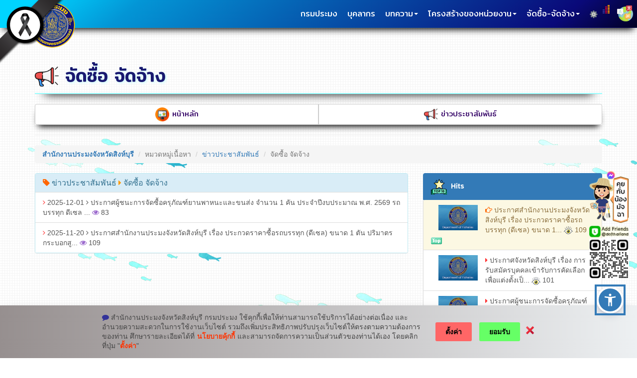

--- FILE ---
content_type: text/html; charset=UTF-8
request_url: https://www4.fisheries.go.th/local/index.php/main/category_all/7/2/11
body_size: 29752
content:
<!DOCTYPE html>
<html lang="th">

<head>

     <meta http-equiv="Content-Type" content="text/html; charset=UTF-8" />  
    <meta http-equiv="X-UA-Compatible" content="IE=edge">
	<meta name="viewport" content="width=560">
	<meta name="keywords" content="กรมประมง, Department of Fisheries, กรมประมง ประเทศไทย, การประมง, ทำการประมง , กรมประมง กระทรวงกระเกษตรเเละสหกรณ์ , Thailand Fisheries, การทำประมงผิดกฎหมาย, IUU, VMS, Thailand, Fishing Vessel, Fishing Gear,เพาะเลื้ยงสัตว์น้ำ, ห้ามจับปลาในฤดูวางไข่, ประมงน้ำจืด, ประมงน้ำเค็ม, aquarium, ปะการังเทียม ,บึงบอระเพ็ด, น้ำจืด, ทะเล, ชายฝั่ง, น้ำเค็ม, ปลาการ์ตูน, ปลาสวยงาม, ประมงน้อมเกล้า, eu, สหภาพยุโรป, อวนลาก, อวนล้อม, อวนรุน, ปลากะตัก, อาหารทะเล, อาหารทะเลเเช่เเข็ง, mcpd, logbook, fsw ,iotc">
    <meta name="description" content="กรมประมง">
    <meta name="author" content="">

<!-- Global site tag (gtag.js) - Google Analytics -->
<!--
<script async src="https://www.googletagmanager.com/gtag/js?id=UA-124068657-1"></script>
<script>
  window.dataLayer = window.dataLayer || [];
  function gtag(){dataLayer.push(arguments);}
  gtag('js', new Date());

  gtag('config', 'UA-124068657-1');
</script>
-->
<!--POPUP--Media-->
<script>
function popupCenter(url, title, w, h) {
var left = (screen.width/2)-(w/2);
var top = (screen.height/2)-(h/2);
return window.open(url, title, 'toolbar=no, location=no, directories=no, status=no, menubar=no, scrollbars=no, resizable=no, copyhistory=no, width='+w+', height='+h+', top='+top+', left='+left);
}
</script>
<!--End--POPUP--Media-->

<link href="https://fonts.googleapis.com/css2?family=Mitr:wght@300;400;500&family=Source+Code+Pro:wght@300&display=swap" rel="stylesheet">
	<style>
	body {
        background-image:  url(https://www4.fisheries.go.th/local/icon/round-bg2.png), url(https://www4.fisheries.go.th/local/icon/round-bg2.gif);
        background-position: left top, left top;
        background-repeat:  repeat, repeat ; 
    } 
.pic1{
   -webkit-border-radius: 8px;
   -moz-border-radius: 8px;
    border-radius: 8px;

}
</style>

   <link rel="shortcut icon" type="image/x-icon" href="https://www4.fisheries.go.th/local/icon/dof_ico.ico">

   <!-- Add jQuery library -->
	<script type="text/javascript" src="https://www4.fisheries.go.th/local/fancybox/lib/jquery-1.10.1.min.js"></script>

	<!-- Add mousewheel plugin (this is optional) -->
	<script type="text/javascript" src="https://www4.fisheries.go.th/local/fancybox/lib/jquery.mousewheel-3.0.6.pack.js"></script>

	<!-- Add fancyBox main JS and CSS files -->
	<script type="text/javascript" src="https://www4.fisheries.go.th/local/fancybox/source/jquery.fancybox.js?v=2.1.5"></script>
	<link rel="stylesheet" type="text/css" href="https://www4.fisheries.go.th/local/fancybox/source/jquery.fancybox.css?v=2.1.5" media="screen" />

	<!-- Add Button helper (this is optional) -->
	<link rel="stylesheet" type="text/css" href="https://www4.fisheries.go.th/local/fancybox/source/helpers/jquery.fancybox-buttons.css?v=1.0.5" />
	<script type="text/javascript" src="https://www4.fisheries.go.th/local/fancybox/source/helpers/jquery.fancybox-buttons.js?v=1.0.5"></script>

	<!-- Add Thumbnail helper (this is optional) -->
	<link rel="stylesheet" type="text/css" href="https://www4.fisheries.go.th/local/fancybox/source/helpers/jquery.fancybox-thumbs.css?v=1.0.7" />
	<script type="text/javascript" src="https://www4.fisheries.go.th/local/fancybox/source/helpers/jquery.fancybox-thumbs.js?v=1.0.7"></script>

	<!-- Add Media helper (this is optional) -->
	<script type="text/javascript" src="https://www4.fisheries.go.th/local/fancybox/source/helpers/jquery.fancybox-media.js?v=1.0.6"></script>

	<script type="text/javascript">
		$(document).ready(function() {
			/*
			 *  Simple image gallery. Uses default settings
			 */

			$('.fancybox').fancybox();

			/*
			 *  Different effects
			 */

			// Change title type, overlay closing speed
			$(".fancybox-effects-a").fancybox({
				helpers: {
					title : {
						type : 'outside'
					},
					overlay : {
						speedOut : 0
					}
				}
			});

			// Disable opening and closing animations, change title type
			$(".fancybox-effects-b").fancybox({
				openEffect  : 'none',
				closeEffect	: 'none',

				helpers : {
					title : {
						type : 'over'
					}
				}
			});

			// Set custom style, close if clicked, change title type and overlay color
			$(".fancybox-effects-c").fancybox({
				wrapCSS    : 'fancybox-custom',
				closeClick : true,

				openEffect : 'none',

				helpers : {
					title : {
						type : 'inside'
					},
					overlay : {
						css : {
							'background' : 'rgba(238,238,238,0.85)'
						}
					}
				}
			});

			// Remove padding, set opening and closing animations, close if clicked and disable overlay
			$(".fancybox-effects-d").fancybox({
				padding: 0,

				openEffect : 'elastic',
				openSpeed  : 150,

				closeEffect : 'elastic',
				closeSpeed  : 150,

				closeClick : true,

				helpers : {
					overlay : null
				}
			});

			/*
			 *  Button helper. Disable animations, hide close button, change title type and content
			 */

			$('.fancybox-buttons').fancybox({
				openEffect  : 'none',
				closeEffect : 'none',

				prevEffect : 'none',
				nextEffect : 'none',

				closeBtn  : false,

				helpers : {
					title : {
						type : 'inside'
					},
					buttons	: {}
				},

				afterLoad : function() {
					this.title = 'Image ' + (this.index + 1) + ' of ' + this.group.length + (this.title ? ' - ' + this.title : '');
				}
			});


			/*
			 *  Thumbnail helper. Disable animations, hide close button, arrows and slide to next gallery item if clicked
			 */

			$('.fancybox-thumbs').fancybox({
				prevEffect : 'none',
				nextEffect : 'none',

				closeBtn  : false,
				arrows    : false,
				nextClick : true,

				helpers : {
					thumbs : {
						width  : 50,
						height : 50
					}
				}
			});

			/*
			 *  Media helper. Group items, disable animations, hide arrows, enable media and button helpers.
			*/
			$('.fancybox-media')
				.attr('rel', 'media-gallery')
				.fancybox({
					openEffect : 'none',
					closeEffect : 'none',
					prevEffect : 'none',
					nextEffect : 'none',

					arrows : false,
					helpers : {
						media : {},
						buttons : {}
					}
				});

			/*
			 *  Open manually
			 */

			$("#fancybox-manual-a").click(function() {
				$.fancybox.open('1_b.jpg');
			});

			$("#fancybox-manual-b").click(function() {
				$.fancybox.open({
					href : 'iframe.html',
					type : 'iframe',
					padding : 5
				});
			});

			$("#fancybox-manual-c").click(function() {
				$.fancybox.open([
					{
						href : '1_b.jpg',
						title : 'My title'
					}, {
						href : '2_b.jpg',
						title : '2nd title'
					}, {
						href : '3_b.jpg'
					}
				], {
					helpers : {
						thumbs : {
							width: 75,
							height: 50
						}
					}
				});
			});


		});
	</script>








<!--Department_Query-->



<!--End_check_sum_nav_menu-->

    <title>สำนักงานประมงจังหวัดสิงห์บุรี</title>
	<link rel="shortcut icon" type="image/x-icon" href="https://www4.fisheries.go.th/local/icon/dof_ico.ico">

     <!-- Bootstrap Core CSS -->
    <link href="https://www4.fisheries.go.th/local/css/bootstrap.min.css" rel="stylesheet">

    <!-- Custom CSS -->
    <link href="https://www4.fisheries.go.th/local/css/modern-business.css" rel="stylesheet">

    <!-- Custom Fonts -->
    <link href="https://www4.fisheries.go.th/local/font-awesome/css/font-awesome.min.css" rel="stylesheet" type="text/css">

</head>

<body>

    <!-- Navigation -->
    <nav class="navbar navbar-inverse navbar-fixed-top" role="navigation">
        <div class="container">
            <!-- Brand and toggle get grouped for better mobile display -->
            <div class="navbar-header">
                <button type="button" class="navbar-toggle" data-toggle="collapse" data-target="#bs-example-navbar-collapse-1">
                    <span class="sr-only">Toggle navigation</span>
                    <span class="icon-bar"></span>
                    <span class="icon-bar"></span>
                    <span class="icon-bar"></span>
                </button>
               <a class="navbar-brand" href="https://www4.fisheries.go.th/local/index.php/main/site2/fpo-singburi" style="text-decoration : none;"><img src="https://www4.fisheries.go.th/local/icon/dof_logo.png" title="สำนักงานประมงจังหวัดสิงห์บุรี"></a>
            </div>
            <!-- Collect the nav links, forms, and other content for toggling -->
            <div class="collapse navbar-collapse" id="bs-example-navbar-collapse-1">
                <ul class="nav navbar-nav navbar-right">
				 <li><a href="https://www4.fisheries.go.th" title="กรมประมง" style="font-size:16px; font-family: 'Mitr', cursive;">กรมประมง</a></li>
  
<!--MasterNav_list-->

 <style>
		.black_ribbon{position: fixed; top: 0px; left: 0px; z-index: 3000;}
</style>

 
 <div class="black_ribbon"><a href="#"  title =""><img src="https://www4.fisheries.go.th/icon/black_ribbon.png"></a></div>


<!--DOF-Accessibility-Tools-->
<script src="https://www4.fisheries.go.th/web_dof/js/accessibility2.js"></script>








<!--Check_sum_nav_menu-->


 <!--MasterNav_list-->


                    
						
					
					<li>
                        <a href="https://www4.fisheries.go.th/local/index.php/main/personel/7" title="บุคลากรของสำนักงานประมงจังหวัดสิงห์บุรี" style="font-size:16px; font-family: 'Mitr', cursive;">บุคลากร</a>
                    </li>

                   





                    <li class="dropdown">
                        <a href="#" title="บทความของสำนักงานประมงจังหวัดสิงห์บุรี" class="dropdown-toggle" data-toggle="dropdown" style="font-size:16px; font-family: 'Mitr', cursive;">บทความ<b class="caret"></b></a>
                        <ul class="dropdown-menu">
                            
								                                  							                     <li><a target ="_self" href="https://www4.fisheries.go.th/local/index.php/main/view_blog/7/274075" title="ประกาศจังหวัดสิงห์บุรี เรื่อง ผลการคัดเลือกกรรมการผู้ทรงคุณวุฒิในคณะกรรมการประมงประจำจังหวัด..คลิก"><i class="fa fa-angle-right" aria-hidden="true" style="color : #FF3333"></i>&nbsp;ประกาศจังหวัดสิงห์บุรี เรื่อง ผลการคัดเลือกกรรมการ...</a></li>
										            		                                  							                     <li><a target ="_self" href="https://www4.fisheries.go.th/local/index.php/main/view_blog/7/268644" title="ประกาศจังหวัดสิงห์บุรี เรื่อง การรับสมัครบุคคลเข้ารับการคัดเลือกเพื่อแต่งตั้งเป็นกรรมการผู้ทรงคุณวุฒิในคณะกรรมการประมงประจำจังหวัดสิงห์บุรี..คลิก"><i class="fa fa-angle-right" aria-hidden="true" style="color : #FF3333"></i>&nbsp;ประกาศจังหวัดสิงห์บุรี เรื่อง การรับสมัครบุคคลเข้า...</a></li>
										            		                                  							                     <li><a target ="_self" href="https://www4.fisheries.go.th/local/index.php/main/view_blog/7/255796" title="ประกาศจังหวัดสิงห์บุรี เรื่อง ผลการคัดเลือกกรรมการผู้ทรงคุณวุฒิในคณะกรรมการประมงประจำจังหวัด..คลิก"><i class="fa fa-angle-right" aria-hidden="true" style="color : #FF3333"></i>&nbsp;ประกาศจังหวัดสิงห์บุรี เรื่อง ผลการคัดเลือกกรรมการ...</a></li>
										            		                                  							                     <li><a target ="_self" href="https://www4.fisheries.go.th/local/index.php/main/view_blog/7/248895" title="การรับสมัครบุคคลเข้ารับการคัดเลือกเพื่อแต่งตั้งเป็นกรรมการผู้ทรงคุณวุฒิในคณะกรรมการประมงประจำจังหวัดสิงห์บุรี..คลิก"><i class="fa fa-angle-right" aria-hidden="true" style="color : #FF3333"></i>&nbsp;การรับสมัครบุคคลเข้ารับการคัดเลือกเพื่อแต่งตั้งเป็...</a></li>
										            		                                  							                     <li><a target ="_self" href="https://www4.fisheries.go.th/local/index.php/main/view_blog/7/247498" title="กำหนดระยะเวลาการขอรับใบอนุญาตดำเนินกิจการเพาะพันธุ์สัตว์ป่าควบคุม หรือค้าสัตว์ป่าควบคุม ซากสัตว์ป่าควบคุม หรือผลิตภัณฑ์จากซากสัตว์ป่าดังกล่าว พ.ศ. 2568..คลิก"><i class="fa fa-angle-right" aria-hidden="true" style="color : #FF3333"></i>&nbsp;กำหนดระยะเวลาการขอรับใบอนุญาตดำเนินกิจการเพาะพันธุ...</a></li>
										            		                                  							                     <li><a target ="_self" href="https://www4.fisheries.go.th/local/index.php/main/view_blog/7/240745" title="ประกาศเจตนารมณ์..คลิก"><i class="fa fa-angle-right" aria-hidden="true" style="color : #FF3333"></i>&nbsp;ประกาศเจตนารมณ์</a></li>
										            		                                  							                     <li><a target ="_self" href="https://www4.fisheries.go.th/local/index.php/main/view_blog/7/234383" title="การขายทอดตลาดครุภัณฑ์ที่ชำรุดและเสื่อมสภาพ ประจำปี 2567..คลิก"><i class="fa fa-angle-right" aria-hidden="true" style="color : #FF3333"></i>&nbsp;การขายทอดตลาดครุภัณฑ์ที่ชำรุดและเสื่อมสภาพ ประจำปี...</a></li>
										            		                                  							                     <li><a target ="_self" href="https://www4.fisheries.go.th/local/index.php/main/view_blog/7/234254" title="กำหนดสถานที่ใช้ในการเก็บรักษาของกลางที่เป็นเรือประมง เครื่องมือทำการประมง และสัตว์น้ำหรือผลิตภัณฑ์สัตว์น้ำ ในคดีความผิดตามพระราชกำหนดการประมง พ.ศ. 2558 และที่แก้ไขเพิ่มเติม พ.ศ. 2560..คลิก"><i class="fa fa-angle-right" aria-hidden="true" style="color : #FF3333"></i>&nbsp;กำหนดสถานที่ใช้ในการเก็บรักษาของกลางที่เป็นเรือประ...</a></li>
										            		                                  							                     <li><a target ="_self" href="https://www4.fisheries.go.th/local/index.php/main/view_blog/7/225700" title="ประกาศสำนักงานประมงจังหวัดสิงห์บุรี        เรื่อง	รายชื่อผู้มีสิทธิเข้ารับการประเมินสมรรถนะ ครั้งที่ 2 (สอบสัมภาษณ์) และกำหนดวัน เวลา สถานที่               	ในการประเมินสมรรถนะ เพื่อเลือกสรรเป็นพนักงานราชการทั่วไป ในตำแหน่งเจ้าพนักงานธุรการ..คลิก"><i class="fa fa-angle-right" aria-hidden="true" style="color : #FF3333"></i>&nbsp;ประกาศสำนักงานประมงจังหวัดสิงห์บุรี        เรื่อง...</a></li>
										            		                                  							                     <li><a target ="_self" href="https://www4.fisheries.go.th/local/index.php/main/view_blog/7/223188" title="ประกาศสำนักงานประมงจังหวัดสิงห์บุรี        เรื่อง	รายชื่อผู้มีสิทธิเข้ารับการประเมินสมรรถนะ ครั้งที่ ๑ (สอบข้อเขียน) และกำหนดวัน เวลา สถานที่               	ในการประเมินสมรรถนะ เพื่อเลือกสรรเป็นพนักงานราชการทั่วไป ในตำแหน่งเจ้าพนักงานธุรการ..คลิก"><i class="fa fa-angle-right" aria-hidden="true" style="color : #FF3333"></i>&nbsp;ประกาศสำนักงานประมงจังหวัดสิงห์บุรี        เรื่อง...</a></li>
										                              
                           
                    </li>


<!--Check--total_blog1--> 

           <a style="text-align: right;" title ="อ่านทั้งหมด..คลิก" href="https://www4.fisheries.go.th/local/index.php/main/all_blog/7" class="list-group-item list-group-item-success"><b>อ่านทั้งหมด&nbsp;<i class="fa fa-share" aria-hidden="true" style="color : #FF9900"></i></b></a>
							
<!--End--Check--total_blog1--> 



              </ul>


<!--UserNav_list-->
                        <li class="dropdown">
                        <a href="#" title="โครงสร้างของหน่วยงาน..คลิก" class="dropdown-toggle" data-toggle="dropdown" style="font-size:16px; font-family: 'Mitr', cursive">โครงสร้างของหน่วยงาน<b class="caret"></b></a>
                        <ul class="dropdown-menu">

								                                   							
							                 <li><a target ="_self" href="https://www4.fisheries.go.th/local/index.php/main/view_blog2/7/77069/653" title="ยุทธศาสตร์ วิสัยทัศน์ พันธกิจ สำนักงานประมงจังหวัดสิงห์บุรี"><i class="fa fa-angle-right" aria-hidden="true" style="color : #FF3333"></i>&nbsp;ยุทธศาสตร์ วิสัยทัศน์ พันธกิจ สำนักงานประมงจังหวัด...</a></li>
						               	           		                                   							
							                 <li><a target ="_self" href="https://www4.fisheries.go.th/local/index.php/main/view_blog2/7/49289/653" title="สำนักงานประมงอำเภอ"><i class="fa fa-angle-right" aria-hidden="true" style="color : #FF3333"></i>&nbsp;สำนักงานประมงอำเภอ</a></li>
						               	           		                                   							
							                 <li><a target ="_self" href="https://www4.fisheries.go.th/local/index.php/main/view_blog2/7/49288/653" title="กลุ่มบริหารจัดการด้านการประมง"><i class="fa fa-angle-right" aria-hidden="true" style="color : #FF3333"></i>&nbsp;กลุ่มบริหารจัดการด้านการประมง</a></li>
						               	           		                                   							
							                 <li><a target ="_self" href="https://www4.fisheries.go.th/local/index.php/main/view_blog2/7/49287/653" title="กลุ่มพัฒนาและส่งเสริมอาชีพการประมง"><i class="fa fa-angle-right" aria-hidden="true" style="color : #FF3333"></i>&nbsp;กลุ่มพัฒนาและส่งเสริมอาชีพการประมง</a></li>
						               	           		                                   							
							                 <li><a target ="_self" href="https://www4.fisheries.go.th/local/index.php/main/view_blog2/7/49285/653" title="กลุ่มบริหารและยุทธศาสตร์"><i class="fa fa-angle-right" aria-hidden="true" style="color : #FF3333"></i>&nbsp;กลุ่มบริหารและยุทธศาสตร์</a></li>
						               	           		                                   							
							                 <li><a target ="_self" href="https://www4.fisheries.go.th/local/index.php/main/view_blog2/7/16427/653" title="โครงสร้างของหน่วยงาน"><i class="fa fa-angle-right" aria-hidden="true" style="color : #FF3333"></i>&nbsp;โครงสร้างของหน่วยงาน</a></li>
						               	                             
                           
                    </li>

<!--End--Check--total_blog2--> 	

			 
<!--End--Check--total_blog2--> 	



                       </ul>

                        <li class="dropdown">
                        <a href="#" title="จัดซื้อ-จัดจ้าง..คลิก" class="dropdown-toggle" data-toggle="dropdown" style="font-size:16px; font-family: 'Mitr', cursive">จัดซื้อ-จัดจ้าง<b class="caret"></b></a>
                        <ul class="dropdown-menu">

								                                   							
							                 <li><a target ="_self" href="https://www4.fisheries.go.th/local/index.php/main/view_blog2/7/268089/2160" title="ประกาศผู้ชนะการจัดซื้อครุภัณฑ์ยานพาหนะและขนส่ง จำนวน 1 คัน ประจำปีงบประมาณ พ.ศ. 2569 รถบรรทุก ดีเซล ขนาด 1 ตัน ปริมาตรกระบอกสูบไม่ต่ำกว่า 2,400 ซีซี หรือกำลังเครื่องยนต์ สูงสุด ไม่ต่ำกว่า 110 กิโลวัตต์ ขับเคลื่อน 2 ล้อ แบบดับเบิ้ลแค็บพร้อมหลังคาไฟเบอร์กลาสหรือเหล็ก ด้วยวิธีประกวดราคาอิเล็กทรอนิกส์ (e-bidding)"><i class="fa fa-angle-right" aria-hidden="true" style="color : #FF3333"></i>&nbsp;ประกาศผู้ชนะการจัดซื้อครุภัณฑ์ยานพาหนะและขนส่ง จำน...</a></li>
						               	           		                                   							
							                 <li><a target ="_self" href="https://www4.fisheries.go.th/local/index.php/main/view_blog2/7/267012/2160" title="ประกาศสำนักงานประมงจังหวัดสิงห์บุรี เรื่อง ประกวดราคาซื้อรถบรรทุก (ดีเซล) ขนาด 1 ตัน ปริมาตรกระบอกสูบไม่ต่ำกว่า 2,400 ซีซี หรือ กำลังเครื่องยนต์สูงสุดไม่ต่ำกว่า 110 กิโลวัตต์ ขับเคลื่อน 2 ล้อ แบบดับเบิ้ลแค็บ พร้อมหลังคาไฟเบอร์กลาสหรือเหล็ก จำนวน 1 คัน โดยวิธีประกวดราคาอิเล็กทรอนิกส์ (e-bidding)"><i class="fa fa-angle-right" aria-hidden="true" style="color : #FF3333"></i>&nbsp;ประกาศสำนักงานประมงจังหวัดสิงห์บุรี เรื่อง ประกวดร...</a></li>
						               	                             
                           
                    </li>

<!--End--Check--total_blog2--> 	

			 
<!--End--Check--total_blog2--> 	



                       </ul>



</script>

<li><a href="https://www4.fisheries.go.th/local/index.php/main/admin" title="ระบบบริหารจัดการเว็บไซต์"><img src="https://www4.fisheries.go.th/local/icon/setting_admin.png" alt="ระบบบริหารจัดการเว็บไซต์"></a></li>  


<!--Translate-->
<div class="pull-right" style="margin-top:3px; margin-right:-10px; width:0px;height:0px;">
<div class="dropdown menu-traslate-header" style="margin-left:5px; margin-top:0px;  width:16px;height:16px;">
  
<a href="#" title="Translate" data-toggle="dropdown"><img src="https://www4.fisheries.go.th/icon/languages.png"  style="margin-top:0px;  width:32px;height:32px;"></a>
  <ul class="dropdown-menu">
     <li><a target="_blank" href="#googtrans/en" title="English"><img src="https://www4.fisheries.go.th/local/flag/england.png">&nbsp;&nbsp;English</a></li>
	 <li><a target="_blank" href="#googtrans/ja" title="Japanese"><img src="https://www4.fisheries.go.th/local/flag/japan.png">&nbsp;&nbsp;日本</a></li>
	 <li><a target="_blank" href="#googtrans/zh-CN" title="Chinese"><img src="https://www4.fisheries.go.th/local/flag/china.png">&nbsp;&nbsp;汉语</a></li>
	 <li><a target="_blank" href="#googtrans/de" title="German"><img src="https://www4.fisheries.go.th/local/flag/germany.png">&nbsp;&nbsp;Deutsch</a></li>
	 <li><a target="_blank" href="#googtrans/fr" title="France"><img src="https://www4.fisheries.go.th/local/flag/france.png">&nbsp;&nbsp;Français</a></li>
     <li><a target="_blank" href="#googtrans/es" title="Spanish"><img src="https://www4.fisheries.go.th/local/flag/spain.png">&nbsp;&nbsp;Español</a></li>
	 <li><a target="_blank" href="#googtrans/ru" title="Russian"><img src="https://www4.fisheries.go.th/local/flag/Russia.png">&nbsp;&nbsp;русский</a></li>
     <li><a target="_blank" href="#googtrans/th" title="Thai"><img src="https://www4.fisheries.go.th/local/flag/thailand.png">&nbsp;&nbsp;ภาษาไทย</a></li>
  </ul>
</div>


<div id="google_translate_element" style="display: none;width:16px;height:16px;"></div>


 <script type="text/javascript">
function googleTranslateElementInit() {
  new google.translate.TranslateElement({
    pageLanguage: 'th', 
    includedLanguages: 'en,ja,es,fr,de,zh-CN,ru,th', 
    layout: google.translate.TranslateElement.InlineLayout.SIMPLE, 
    multilanguagePage: true, 
    gaTrack: true, 
  }, 'google_translate_element');
}
</script>
<script type="text/javascript" src="//translate.google.com/translate_a/element.js?cb=googleTranslateElementInit"></script>
 <script type="text/javascript">
jQuery(document).ready(function($) {
  $('.menu-traslate-header ul li a').click(function(event) {
      window.location = $(this).attr('href');
      location.reload();
  });
});
</script>


 <style type="text/css">
        .goog-te-banner-frame.skiptranslate {
            display: none !important;
        }
		 body {
            top: 0px !important;
        }
		div#google_translate_element div.goog-te-gadget-simple a.goog-te-menu-value span[style="color: rgb(213, 213, 213);"] {
            display: none;
        }
        /* after clicked/touched */
        div#google_translate_element div.goog-te-gadget-simple a.goog-te-menu-value span[style="color: rgb(118, 118, 118);"] {
            display: none;
        }
        /* on page load (not yet touched or clicked) */
        div#google_translate_element div.goog-te-gadget-simple a.goog-te-menu-value span[style="color: rgb(155, 155, 155);"] {
            display: none;
        }

        /* Remove span with left border line | (next to the arrow) in Chrome & Firefox */
        div#google_translate_element div.goog-te-gadget-simple a.goog-te-menu-value span[style="border-left: 1px solid rgb(187, 187, 187);"] {
            display: none;
        }
        /* Remove span with left border line | (next to the arrow) in Edge & IE11 */
        div#google_translate_element div.goog-te-gadget-simple a.goog-te-menu-value span[style="border-left-color: rgb(187, 187, 187); border-left-width: 1px; border-left-style: solid;"] {
            display: none;
        }

 </style></div>

<!--EndUserNav_list-->









<!-- BEGIN--DOF-COOKIE -->
           <link rel='stylesheet' id='prompt-font-css'  href='//fonts.googleapis.com/css2?family=Prompt%3Aital%2Cwght%400%2C400%3B0%2C700%3B1%2C400%3B1%2C700&#038;display=swap&#038;ver=1.0.0' media='all' />
<link rel='stylesheet' id='designil-pdpa-public-css'  href='https://www4.fisheries.go.th/pdpa2/designil-pdpa-public.min.css?ver=2.0' media='all' />
<link rel='stylesheet' id='designil-pdpa-style-css'  href='https://www4.fisheries.go.th/pdpa2/designil-pdpa-style_th.min.css?ver=5.9.2' media='all' />

<script>var udpvcQueue = udpvcQueue || []; udpvcQueue.push({target:'eyJ0eXAiOiJKV1QiLCJhbGciOiJIUzI1NiJ9.eyJpZCI6NzY2MjQsIndlYnNsdWciOiJkZ2EtcHJvZHVjdGlvbiJ9.AJzG3OLJPwEz3yFECc2IHDG839sN6WoAC0KtHikdKqc'});</script>
<div class="dpdpa--popup" style = "background: #968f8f;
background: linear-gradient(90deg,rgba(150, 143, 143, 1) 0%, rgba(237, 240, 242, 1) 100%);">
    <div class="container">
        <div class="dpdpa--popup-container">
            <div class="dpdpa--popup-text">                
                <p><em class="fa fa-comment"  style="color: #333399"></em>&nbsp;สำนักงานประมงจังหวัดสิงห์บุรี&nbsp;กรมประมง&nbsp;ใช้คุกกี้เพื่อให้ท่านสามารถใช้บริการได้อย่างต่อเนื่อง และอำนวยความสะดวกในการใช้งานเว็บไซต์ รวมถึงเพิ่มประสิทธิภาพปรับปรุงเว็บไซต์ให้ตรงตามความต้องการของท่าน ศึกษารายละเอียดได้ที่ <a target="popup" onclick="popupCenter('https://www4.fisheries.go.th/dof/activity_item/4229','popup','width=600,height=600'); return false;" href="https://www4.fisheries.go.th/dof/activity_item/4229" style="color: #ff3300; font-weight: bold; text-decoration: none;" alt="นโยบายคุ้กกี้">นโยบายคุ้กกี้</a> และสามารถจัดการความเป็นส่วนตัวของท่านได้เอง โดยคลิกที่ปุ่ม "<span style = "color:#ff3300; font-weight: bold;">ตั้งค่า</span>"</p>


            </div>
            <div class="dpdpa--popup-button-group">
                <a href="#" class="dpdpa--popup-button" id="dpdpa--popup-button-settings" style = "background-color:#f66; color:#000" alt="ตั้งค่า..คลิก">ตั้งค่า</a> 
				<a href="#" class="dpdpa--popup-button accept" id="dpdpa--popup-accept-all" style = "background-color:#6f6; color:#000"; alt="ยอมรับ..คลิก">ยอมรับ</a>            </div>
            <a href="#"  alt="ปฏิเสธ" class="dpdpa--popup-close" id="dpdpa--popup-close"></a>
			
        </div>
    </div>
</div>
<div class="dpdpa--popup-bg"></div>
<div class="dpdpa--popup-sidebar">
    <div class="dpdpa--popup-sidebar-header">
        <div class="dpdpa--popup-logo">
            <img alt="สัญลักษณ์" src="https://www4.fisheries.go.th/img/dof_logo.png">        </div>
        <a href="#" class="dpdpa--popup-settings-close" id="dpdpa--popup-settings-close"></a>
    </div>
    <div class="dpdpa--popup-sidebar-container">
        <div class="dpdpa--popup-section intro">
            <em>ตั้งค่าความเป็นส่วนตัว</em>
            <p>คุณสามารถเลือกการตั้งค่าคุกกี้โดยเปิด/ปิด คุกกี้ในแต่ละประเภทได้ตามความต้องการ ยกเว้น คุกกี้ที่จำเป็น</p>
            <a href="#" class="dpdpa--popup-button" style = "color:#fff" id="pdpa_settings_allow_all" alt="ยอมรับทั้งหมด..คลิก">ยอมรับทั้งหมด</a>
        </div>
        <div class="dpdpa--popup-section list">            
            <em>จัดการความเป็นส่วนตัว</em>
			<fieldset class="form-group">
            <ul class="dpdpa--popup-list" id="dpdpa--popup-list">
				<li>
					<div class="dpdpa--popup-header">
						<div class="dpdpa--popup-title">คุกกี้ที่มีความจำเป็น (Strictly Necessary Cookies)</div>
						<div class="dpdpa--popup-action text">เปิดใช้งานตลอด</div>
					</div>
					<p>คุกกี้ประเภทนี้มีความจำเป็นต่อการให้บริการเว็บไซต์ของ &nbsp;สำนักงานประมงจังหวัดสิงห์บุรี&nbsp;กรมประมง&nbsp; เพื่อให้ท่านสามารถเข้าใช้งานในส่วนต่าง ๆ ของเว็บไซต์ได้ รวมถึงช่วยจดจำข้อมูลที่ท่านเคยให้ไว้ผ่านเว็บไซต์ การปิดการใช้งานคุกกี้ประเภทนี้จะส่งผลให้ท่านไม่สามารถใช้บริการในสาระสำคัญของ &nbsp;สำนักงานประมงจังหวัดสิงห์บุรี&nbsp;กรมประมง&nbsp; ซึ่งจำเป็นต้องเรียกใช้คุกกี้ได้</p>
				</li>
				<li>
					<div class="dpdpa--popup-header">
						<legend class="dpdpa--popup-title">คุกกี้เพื่อการวิเคราะห์และประเมินผลการใช้งาน (Performance Cookies)</legend>
						<div class="dpdpa--popup-action">
							<label for="consent_1" class="dpdpa--popup-switch"><div style="display:none">Performance</div>
								<input type="checkbox" id="consent_1" name="dpdpa_consent[]" value="_ga" >
								<span class="dpdpa--popup-slider round"></span>
							</label>
						</div>
					</div>
					<p>คุกกี้ประเภทนี้ช่วยให้ &nbsp;สำนักงานประมงจังหวัดสิงห์บุรี&nbsp;กรมประมง&nbsp; ทราบถึงการปฏิสัมพันธ์ของผู้ใช้งานในการใช้บริการเว็บไซต์ของ &nbsp;สำนักงานประมงจังหวัดสิงห์บุรี&nbsp;กรมประมง&nbsp;  รวมถึงหน้าเพจหรือพื้นที่ใดของเว็บไซต์ที่ได้รับความนิยม ตลอดจนการวิเคราะห์ข้อมูลด้านอื่น ๆ &nbsp;สำนักงานประมงจังหวัดสิงห์บุรี&nbsp;กรมประมง&nbsp; ยังใช้ข้อมูลนี้เพื่อการปรับปรุงการทำงานของเว็บไซต์ และเพื่อเข้าใจพฤติกรรมของผู้ใช้งานมากขึ้น ถึงแม้ว่า ข้อมูลที่คุกกี้นี้เก็บรวบรวมจะเป็นข้อมูลที่ไม่สามารถระบุตัวตนได้ และนำมาใช้วิเคราะห์ทางสถิติเท่านั้น การปิดการใช้งานคุกกี้ประเภทนี้จะส่งผลให้ &nbsp;สำนักงานประมงจังหวัดสิงห์บุรี&nbsp;กรมประมง&nbsp; ไม่สามารถทราบปริมาณผู้เข้าเยี่ยมชมเว็บไซต์ และไม่สามารถประเมินคุณภาพการให้บริการได้</p>
				</li>
				<li>
					<div class="dpdpa--popup-header">
						<legend class="dpdpa--popup-title">คุกกี้เพื่อการใช้งานเว็บไซต์ (Functional Cookies)</legend>
						<div class="dpdpa--popup-action">
							<label for="consent_2" class="dpdpa--popup-switch"><div style="display:none">Functional</div>
								<input type="checkbox" id="consent_2" name="dpdpa_consent[]" value="fbsr_340486642645761" >
								<span class="dpdpa--popup-slider round"></span>
							</label>
						</div>
					</div>
					<p>คุกกี้ประเภทนี้จะช่วยให้เว็บไซต์ของ &nbsp;สำนักงานประมงจังหวัดสิงห์บุรี&nbsp;กรมประมง&nbsp; จดจำตัวเลือกต่าง ๆ ที่ท่านได้ตั้งค่าไว้และช่วยให้เว็บไซต์ส่งมอบคุณสมบัติและเนื้อหาเพิ่มเติมให้ตรงกับการใช้งานของท่านได้ เช่น ช่วยจดจำชื่อบัญชีผู้ใช้งานของท่าน หรือจดจำการเปลี่ยนแปลงการตั้งค่าขนาดฟอนต์หรือการตั้งค่าต่าง ๆ ของหน้าเพจซึ่งท่านสามารถปรับแต่งได้ การปิดการใช้งานคุกกี้ประเภทนี้อาจส่งผลให้เว็บไซต์ไม่สามารถทำงานได้อย่างสมบูรณ์</p>
				</li>
				<li>
					<div class="dpdpa--popup-header">
						<legend class="dpdpa--popup-title">คุกกี้เพื่อการโฆษณาไปยังกลุ่มเป้าหมาย (Targeting Cookies)</legend>
						<div class="dpdpa--popup-action">
							<label for="consent_3" class="dpdpa--popup-switch"><div style="display:none">Targeting</div>
								<input type="checkbox" id="consent_3" name="dpdpa_consent[]" value="NID" >
								<span class="dpdpa--popup-slider round"></span>
							</label>
						</div>
					</div>
					<p>คุกกี้ประเภทนี้เป็นคุกกี้ที่เกิดจากการเชื่อมโยงเว็บไซต์ของบุคคลที่สาม ซึ่งเก็บข้อมูลการเข้าใช้งานและเว็บไซต์ที่ท่านได้เข้าเยี่ยมชม เพื่อนำเสนอสินค้าหรือบริการบนเว็บไซต์อื่นที่ไม่ใช่เว็บไซต์ของ &nbsp;สำนักงานประมงจังหวัดสิงห์บุรี&nbsp;กรมประมง&nbsp; ทั้งนี้ หากท่านปิดการใช้งานคุกกี้ประเภทนี้จะไม่ส่งผลต่อการใช้งานเว็บไซต์ของ &nbsp;สำนักงานประมงจังหวัดสิงห์บุรี&nbsp;กรมประมง&nbsp; แต่จะส่งผลให้การนำเสนอสินค้าหรือบริการบนเว็บไซต์อื่น ๆ ไม่สอดคล้องกับความสนใจของท่าน</p>
				</li>                                                
            </ul>
			</fieldset>
            <a href="#" class="dpdpa--popup-button" style = "color:#33CC00" alt="บันทึกการตั้งค่า..คลิก" id="pdpa_settings_confirm">บันทึกการตั้งค่า</a>
        </div>
    </div>
</div><script src='https://www4.fisheries.go.th/pdpa2/navigation.js?ver=1.0.0' id='dga-navigation-js'></script>
<script src='https://www4.fisheries.go.th/pdpa2/script.js?ver=1637212396' id='main-script-js'></script>
<script src='https://www4.fisheries.go.th/pdpa2/js-cookie.min.js?ver=2.0' id='designil-pdpa-js-cookie-js'></script>
<script src='https://www4.fisheries.go.th/pdpa2/designil-pdpa-cookie_th.min.js?ver=5.9.2' id='designil-pdpa-script-js'></script>
<script id='designil-pdpa-public-js-extra'>
var designil_pdpa = {"url":"https:\/\/www.dga.or.th\/wp-admin\/admin-ajax.php","nonce":"3329e185eb","unique_id":"pdpa_60bb3cc886bc4","enable":"1","log_enable":"0","log_reject_close":"0","disable_auto_check":"","duration":"7","cookie_list":"{\"code_in_head\":{\"_ga\":[\"\"],\"fbsr_340486642645761\":[\"\"],\"NID\":[\"\"]},\"code_next_body\":{\"_ga\":[\"\"],\"fbsr_340486642645761\":[\"\"],\"NID\":[\"\"]},\"code_body_close\":{\"_ga\":[\"\"],\"fbsr_340486642645761\":[\"\"],\"NID\":[\"\"]}}"};
</script>
<script src='https://www4.fisheries.go.th/pdpa2/designil-pdpa-public.min.js?ver=2.0' id='designil-pdpa-public-js'></script>
<script src='https://www4.fisheries.go.th/pdpa2/swiper.min.js?ver=5.3.6' id='swiper-js'></script>
        <script type="text/javascript">
            /* <![CDATA[ */
           document.querySelectorAll("ul.nav-menu").forEach(
               ulist => { 
                    if (ulist.querySelectorAll("li").length == 0) {
                        ulist.style.display = "none";

                                            } 
                }
           );
            /* ]]> */
        </script>
<!--END--DOF-COOKIE-->















<!--EndUserNav_list-->

<!--<li><a href="https://www4.fisheries.go.th/local/index.php/main/admin" title="ระบบบริหารจัดการเว็บไซต์"><img src="https://www4.fisheries.go.th/local/icon/setting_admin.png" alt=""/></a></li>-->  
<li>
<script type="text/javascript"> __th_page="สำนักงานประมงจังหวัดสิงห์บุรี";</script>
 <div id="truehits_div"></div>
<script type="text/javascript">
  (function() {
    var ga1 = document.createElement('script'); ga1.type = 'text/javascript';
    ga1.async = true;
    ga1.src = "//lvs.truehits.in.th/dataa/h0011863.js";
    var s = document.getElementsByTagName('script')[0]; s.parentNode.insertBefore(ga1, s);
  })();
</script>
</li>

            </div>
            <!-- /.navbar-collapse -->
        </div>
        <!-- /.container -->
    </nav>
<br><br>
    <!-- Page Content -->

  

   <div class="container">

        <!-- Page Heading/Breadcrumbs -->
        <div class="row">
            <div class="col-lg-12">
	 

                <h1 class="page-header" style="text-shadow: 2px 2px 5px #CCFFFF; color:#191970;text-decoration : none; font-size:36px; font-family: 'Mitr', cursive;"><img src="https://www4.fisheries.go.th/icon/main_topic_icon/news.png" title="จัดซื้อ จัดจ้าง" width="48" height="48">&nbsp;จัดซื้อ จัดจ้าง</h1>

<!-- Header_Menu -->
           <!--header-MENU-->		
      <div class="btn-group btn-group-justified" style="-webkit-box-shadow: 0px 10px 13px -7px #000000, 5px 5px 15px 5px rgba(0,0,0,0); 
box-shadow: 0px 10px 13px -7px #000000, 5px 5px 15px 5px rgba(0,0,0,0);">

       <a style="color:#330066;text-decoration : none; font-size:15px;font-weight: 400; font-family: 'Mitr', cursive;" href="https://www4.fisheries.go.th/local/index.php/main/site2/fpo-singburi" title="หน้าหลัก&nbsp;สำนักงานประมงจังหวัดสิงห์บุรี..คลิก" class="btn btn-default"><img src="https://www4.fisheries.go.th/icon/main_topic_icon/main_page.png" alt="หน้าหลัก&nbsp;สำนักงานประมงจังหวัดสิงห์บุรี" width="28" height="28">&nbsp;หน้าหลัก</a>

        <a style="color:#330066;text-decoration : none; font-size:15px;font-weight: 400; font-family: 'Mitr', cursive;" href="https://www4.fisheries.go.th/local/index.php/main/category/7/2" title="ข่าวประชาสัมพันธ์&nbsp;สำนักงานประมงจังหวัดสิงห์บุรี..คลิก" class="btn btn-default"><img src="https://www4.fisheries.go.th/icon/main_topic_icon/news.png" alt="ข่าวประชาสัมพันธ์&nbsp;สำนักงานประมงจังหวัดสิงห์บุรี" width="28" height="28">&nbsp;ข่าวประชาสัมพันธ์</a>
      </div>

<hr>

<!--End-header-MENU-->	


<!-- End_Header_Menu -->
				 



                <ul class="breadcrumb">
                    <li><b><a href="https://www4.fisheries.go.th/local/index.php/main/site2/fpo-singburi" style="text-decoration : none;" title ="สำนักงานประมงจังหวัดสิงห์บุรี">สำนักงานประมงจังหวัดสิงห์บุรี</a></b></li>
                    <li class="active">หมวดหมู่เนื้อหา</li>
					<li><a href="https://www4.fisheries.go.th/local/index.php/main/category/7/2" style="text-decoration : none;" title ="ข่าวประชาสัมพันธ์">ข่าวประชาสัมพันธ์</a></li>
					<li class="active">จัดซื้อ จัดจ้าง</li>
					
                </ul>
            </div>
        </div>
   
   
   
   
  <!-- Content-->



   <div class="row">
      <div class="container">
         <div class="row">
                 
		
	<!--category-->



    <!--list_topic-->

           
			



 <div class="panel-group col-sm-8">
  <div class="panel panel-info">
    <div class="panel-heading">
      <h4 class="panel-title">
        <a data-toggle="collapse" style="text-decoration : none;" href="#" title="จัดซื้อ จัดจ้าง"><i class='fa fa-tag' aria-hidden=true style=color:#FF6600></i>&nbsp;ข่าวประชาสัมพันธ์&nbsp;<i class='fa fa-caret-right' aria-hidden=true style=color:#FF9900></i>&nbsp;จัดซื้อ จัดจ้าง</a>
      </h4>
    </div>
    <div id="cat_7_2" class="panel-collapse collapse in">
      <ul class="list-group">
       
	<!--list_topic1-->	
		
	
		<a href="https://www4.fisheries.go.th/local/index.php/main/view_blog2/7/268089/2160"  target ="_self"; title ="ประกาศผู้ชนะการจัดซื้อครุภัณฑ์ยานพาหนะและขนส่ง จำนวน 1 คัน ประจำปีงบประมาณ พ.ศ. 2569 รถบรรทุก ดีเซล ขนาด 1 ตัน ปริมาตรกระบอกสูบไม่ต่ำกว่า 2,400 ซีซี หรือกำลังเครื่องยนต์ สูงสุด ไม่ต่ำกว่า 110 กิโลวัตต์ ขับเคลื่อน 2 ล้อ แบบดับเบิ้ลแค็บพร้อมหลังคาไฟเบอร์กลาสหรือเหล็ก ด้วยวิธีประกวดราคาอิเล็กทรอนิกส์ (e-bidding)" class="list-group-item"><i class='fa fa-angle-right' aria-hidden=true style=color:#FF3333></i>&nbsp;2025-12-01&nbsp;<i class="fa fa-angle-right" aria-hidden="true"></i>&nbsp;ประกาศผู้ชนะการจัดซื้อครุภัณฑ์ยานพาหนะและขนส่ง จำนวน 1 คัน ประจำปีงบประมาณ พ.ศ. 2569 รถบรรทุก ดีเซล ...&nbsp;<i class="fa fa-eye" aria-hidden="true" style=color:#9966CC></i>&nbsp;83</a>
        	
		<a href="https://www4.fisheries.go.th/local/index.php/main/view_blog2/7/267012/2160"  target ="_self"; title ="ประกาศสำนักงานประมงจังหวัดสิงห์บุรี เรื่อง ประกวดราคาซื้อรถบรรทุก (ดีเซล) ขนาด 1 ตัน ปริมาตรกระบอกสูบไม่ต่ำกว่า 2,400 ซีซี หรือ กำลังเครื่องยนต์สูงสุดไม่ต่ำกว่า 110 กิโลวัตต์ ขับเคลื่อน 2 ล้อ แบบดับเบิ้ลแค็บ พร้อมหลังคาไฟเบอร์กลาสหรือเหล็ก จำนวน 1 คัน โดยวิธีประกวดราคาอิเล็กทรอนิกส์ (e-bidding)" class="list-group-item"><i class='fa fa-angle-right' aria-hidden=true style=color:#FF3333></i>&nbsp;2025-11-20&nbsp;<i class="fa fa-angle-right" aria-hidden="true"></i>&nbsp;ประกาศสำนักงานประมงจังหวัดสิงห์บุรี เรื่อง ประกวดราคาซื้อรถบรรทุก (ดีเซล) ขนาด 1 ตัน ปริมาตรกระบอกสู...&nbsp;<i class="fa fa-eye" aria-hidden="true" style=color:#9966CC></i>&nbsp;109</a>
        

       
      </ul>
      
	  

    </div>
  </div>
</div>









			          



<!-- Blog Sidebar -->
            <div class="col-md-4">
<!-- Blog Sidebar -->
  <!--          <div class="col-md-4">

                 <li class="list-group-item active "><img src="https://www4.fisheries.go.th/local/icon/top-10_front.png" alt=""/><b>&nbsp;บทความหน้าหลัก Hits 10 อันดับ  (6 เดือน)</b></li> 

<div class="alert alert-warning">
  <center><strong>ยังไม่มีการจัดลำดับบทความรอบ 6 เดือน!</strong></center>
</div></div> <div class="col-md-4">
</div>

            </li>-->
 

 
	 <!-- Top 10 Blog Sidebar -->
	  
             <li class="list-group-item active "><img src="https://www4.fisheries.go.th/local/icon/top-10.png" alt=""/><b>&nbsp; Hits </b></li>    

<div class="list-group">
  <!--check_youtube--> 
                                
		   <a href="https://www4.fisheries.go.th/local/index.php/main/view_blog2/7/267012/2160" title="ประกาศสำนักงานประมงจังหวัดสิงห์บุรี เรื่อง ประกวดราคาซื้อรถบรรทุก (ดีเซล) ขนาด 1 ตัน ปริมาตรกระบอกสูบไม่ต่ำกว่า 2,400 ซีซี หรือ กำลังเครื่องยนต์สูงสุดไม่ต่ำกว่า 110 กิโลวัตต์ ขับเคลื่อน 2 ล้อ แบบดับเบิ้ลแค็บ พร้อมหลังคาไฟเบอร์กลาสหรือเหล็ก จำนวน 1 คัน โดยวิธีประกวดราคาอิเล็กทรอนิกส์ (e-bidding)" class="list-group-item list-group-item-warning col-md-12"><img class="img-responsive img-hover col-md-4"  src="https://www4.fisheries.go.th/local/no_pic/other700_400.png" alt ="ประกาศสำนักงานประมงจังหวัดสิงห์บุรี เรื่อง ประกวดราคาซื้อรถบรรทุก (ดีเซล) ขนาด 1 ตัน ปริมาตรกระบอกสูบไม่ต่ำกว่า 2,400 ซีซี หรือ กำลังเครื่องยนต์สูงสุดไม่ต่ำกว่า 110 กิโลวัตต์ ขับเคลื่อน 2 ล้อ แบบดับเบิ้ลแค็บ พร้อมหลังคาไฟเบอร์กลาสหรือเหล็ก จำนวน 1 คัน โดยวิธีประกวดราคาอิเล็กทรอนิกส์ (e-bidding)"><i class='fa fa-hand-o-right' aria-hidden=true style=color:#FF6600></i>&nbsp;ประกาศสำนักงานประมงจังหวัดสิงห์บุรี เรื่อง ประกวดราคาซื้อรถบรรทุก (ดีเซล) ขนาด 1...&nbsp;<img src="https://www4.fisheries.go.th/local/icon/share_icon/eye.png" width="18" height="18" alt="จำนวนผู้อ่าน">&nbsp;109&nbsp;<img src="https://www4.fisheries.go.th/local/icon/top_icon.png" alt=""/></a>
  			   
 <!--check_youtube--> 
                                
		   <a href="https://www4.fisheries.go.th/local/index.php/main/view_activities/7/268644" title="ประกาศจังหวัดสิงห์บุรี เรื่อง การรับสมัครบุคคลเข้ารับการคัดเลือกเพื่อแต่งตั้งเป็นกรรมการผู้ทรงคุณวุฒิในคณะกรรมการประมงประจำจังหวัดสิงห์บุรี" class="list-group-item col-md-12"><img class="img-responsive img-hover col-md-4"  src="https://www4.fisheries.go.th/local/no_pic/other700_400.png" alt ="ประกาศจังหวัดสิงห์บุรี เรื่อง การรับสมัครบุคคลเข้ารับการคัดเลือกเพื่อแต่งตั้งเป็นกรรมการผู้ทรงคุณวุฒิในคณะกรรมการประมงประจำจังหวัดสิงห์บุรี"><i class='fa fa-caret-right' aria-hidden=true style=color:#FF3333></i>&nbsp;ประกาศจังหวัดสิงห์บุรี เรื่อง การรับสมัครบุคคลเข้ารับการคัดเลือกเพื่อแต่งตั้งเป็...&nbsp;<img src="https://www4.fisheries.go.th/local/icon/share_icon/eye.png" width="18" height="18" alt="จำนวนผู้อ่าน">&nbsp;101</a>
  			   
 <!--check_youtube--> 
                                
		   <a href="https://www4.fisheries.go.th/local/index.php/main/view_blog2/7/268089/2160" title="ประกาศผู้ชนะการจัดซื้อครุภัณฑ์ยานพาหนะและขนส่ง จำนวน 1 คัน ประจำปีงบประมาณ พ.ศ. 2569 รถบรรทุก ดีเซล ขนาด 1 ตัน ปริมาตรกระบอกสูบไม่ต่ำกว่า 2,400 ซีซี หรือกำลังเครื่องยนต์ สูงสุด ไม่ต่ำกว่า 110 กิโลวัตต์ ขับเคลื่อน 2 ล้อ แบบดับเบิ้ลแค็บพร้อมหลังคาไฟเบอร์กลาสหรือเหล็ก ด้วยวิธีประกวดราคาอิเล็กทรอนิกส์ (e-bidding)" class="list-group-item col-md-12"><img class="img-responsive img-hover col-md-4"  src="https://www4.fisheries.go.th/local/no_pic/other700_400.png" alt ="ประกาศผู้ชนะการจัดซื้อครุภัณฑ์ยานพาหนะและขนส่ง จำนวน 1 คัน ประจำปีงบประมาณ พ.ศ. 2569 รถบรรทุก ดีเซล ขนาด 1 ตัน ปริมาตรกระบอกสูบไม่ต่ำกว่า 2,400 ซีซี หรือกำลังเครื่องยนต์ สูงสุด ไม่ต่ำกว่า 110 กิโลวัตต์ ขับเคลื่อน 2 ล้อ แบบดับเบิ้ลแค็บพร้อมหลังคาไฟเบอร์กลาสหรือเหล็ก ด้วยวิธีประกวดราคาอิเล็กทรอนิกส์ (e-bidding)"><i class='fa fa-caret-right' aria-hidden=true style=color:#FF3333></i>&nbsp;ประกาศผู้ชนะการจัดซื้อครุภัณฑ์ยานพาหนะและขนส่ง จำนวน 1 คัน ประจำปีงบประมาณ พ.ศ. ...&nbsp;<img src="https://www4.fisheries.go.th/local/icon/share_icon/eye.png" width="18" height="18" alt="จำนวนผู้อ่าน">&nbsp;83</a>
  			   
 <!--check_youtube--> 
                                
		   <a href="https://www4.fisheries.go.th/local/index.php/main/view_activities/7/274075" title="ประกาศจังหวัดสิงห์บุรี เรื่อง ผลการคัดเลือกกรรมการผู้ทรงคุณวุฒิในคณะกรรมการประมงประจำจังหวัด" class="list-group-item col-md-12"><img class="img-responsive img-hover col-md-4"  src="https://www4.fisheries.go.th/local/pic_activities/202601231423432_pic.jpg" alt ="ประกาศจังหวัดสิงห์บุรี เรื่อง ผลการคัดเลือกกรรมการผู้ทรงคุณวุฒิในคณะกรรมการประมงประจำจังหวัด"><i class='fa fa-caret-right' aria-hidden=true style=color:#FF3333></i>&nbsp;ประกาศจังหวัดสิงห์บุรี เรื่อง ผลการคัดเลือกกรรมการผู้ทรงคุณวุฒิในคณะกรรมการประมง...&nbsp;<img src="https://www4.fisheries.go.th/local/icon/share_icon/eye.png" width="18" height="18" alt="จำนวนผู้อ่าน">&nbsp;23</a>
  			   
</div>
</div>
<!-- End_Blog Sidebar -->



           </div>

  <center><p></p></center> 

	  </div>








   </div>












 


       
        <!-- /.row -->




 
<!-- Footer -->
           <!--copyright_year-->

        <!-- Footer -->
        <footer>
            <div class="row">
                <div class="col-lg-12">
                    <p><h4><b style="text-shadow: 2px 2px 5px 	#CCFFFF; color:#000080;text-decoration : none; font-size:24px;font-weight: 400; font-family: 'Mitr', cursive;">สงวนลิขสิทธิ์  พ.ศ.2569&nbsp;สำนักงานประมงจังหวัดสิงห์บุรี</b></h4></p>
					
					
					
					<div class="panel default" style="-webkit-box-shadow: 0px 10px 13px -7px #000000, 5px 5px 15px 5px rgba(0,0,0,0); 
box-shadow: 0px 10px 13px -7px #000000, 5px 5px 15px 5px rgba(0,0,0,0);">
                    <div class="panel-body" 
style="font-size:14px; font-family: 'Mitr', cursive;"><img src="https://www4.fisheries.go.th/local/icon/footer_icon/info.png" width="16" height="16" alt="รายละเอียด">&nbsp;สำนักงานประมงจังหวัดสิงห์บุรี

ศาลากลางจังหวัดสิงห์บุรี อาคาร 3 ชั้น

ชั้น 3 ถนน สิงห์บุรี - บางพาน

ตำบลบางมัญ อำเภอเมือง จังหวัดสิงห์บุรี

16000

 
					&nbsp;<img src="https://www4.fisheries.go.th/local/icon/footer_icon/mail.png" width="16" height="16" alt="email">
					<a title="ติดต่อ&nbsp;สำนักงานประมงจังหวัดสิงห์บุรี" style="text-decoration : none;" href="mailto:fpo_singburi@fisheries.go.th?subject=ติดต่อ&nbsp;สำนักงานประมงจังหวัดสิงห์บุรี">&nbsp;fpo_singburi@fisheries.go.th</a>
										&nbsp;<img src="https://www4.fisheries.go.th/local/icon/footer_icon/phone.png" width="16" height="16" alt="โทรศัพท์">&nbsp;0-3650-7184					&nbsp;<img src="https://www4.fisheries.go.th/local/icon/footer_icon/fax.png" width="16" height="16" alt="FAX">&nbsp;0-3650-7184					
                

<!--Facebook--Page-->
 
&nbsp;<a onclick="popupCenter('https://www.facebook.com/fposing','popup','width=600,height=600'); return false;" href="https://www.facebook.com/fposing" style="text-decoration : none;" title="สำนักงานประมงจังหวัดสิงห์บุรี&nbsp;แฟนเพจ"><img src="https://www4.fisheries.go.th/local/icon/footer_icon/facebook_icon.png" width="16" height="16" alt="แฟนเพจ">&nbsp;แฟนเพจ</a>



<hr>


<!-- WEB-Policy -->

<div class="btn-group">
 

<button type="button" class="btn btn-default  btn-xs" data-toggle="modal" data-target="#web_policy1" title="นโยบายเว็บไซต์ของสำนักงานประมงจังหวัดสิงห์บุรี"><i class="fa fa-shield" aria-hidden="true" style="font-size:11px; color:#9999FF;"></i>&nbsp;นโยบายเว็บไซต์</button>

<!-- Modal -->
<div id="web_policy1" class="modal fade" role="dialog">
  <div class="modal-dialog">

    <!-- Modal content-->
    <div class="modal-content">
      <div class="modal-header">
        <button type="button" class="close" data-dismiss="modal">&times;</button>
        <h4 class="modal-title"><i class="fa fa-shield" aria-hidden="true" style="font-size:11px; color:#9999FF;"></i>&nbsp;นโยบายเว็บไซต์</h4>
      </div>
      <div class="modal-body">
        <p><p style="text-align:center"><strong><span style="font-size:18px">นโยบายเว็บไซต์ของสำนักงานประมงจังหวัดสิงห์บุรี</span></strong>

<p>1.วัตถุประสงค์</p>

<p>เว็บไซต์สำนักงานประมงจังหวัดสิงห์บุรี ได้จัดทำขึ้นเพื่อให้บริการแก่ประชาชนทั่วไปและบุคลากรในสังกัดสำนักงานประมงจังหวัดสิงห์บุรี ในการใช้บริการเว็บไซต์ของผู้ใช้บริการจะอยู่ภายใต้เงื่อนไขและข้อกำหนดดังต่อไปนี้ ผู้ใช้บริการจึงควรศึกษาเงื่อนไขและข้อกำหนดการใช้งานเว็บไซต์ และ/หรือเงื่อนไขและข้อตกลงอื่นใดที่สำนักงานประมงจังหวัดสิงห์บุรีได้แจ้งให้ทราบบนเว็บไซต์โดยละเอียดก่อนการเข้าใช้บริการ ทั้งนี้ ในการใช้บริการให้ถือว่าผู้ใช้บริการได้ตกลงที่จะปฏิบัติตามเงื่อนไขและข้อกำหนดการให้บริการที่กำหนดไว้นี้ หากผู้ใช้บริการไม่ประสงค์ที่จะผูกพันตามข้อกำหนดและเงื่อนไขการให้บริการ ขอความกรุณาท่านยุติการเข้าชมและใช้งานเว็บไซต์นี้ในทันที</p>

<p>&nbsp;</p>

<p>2. เงื่อนไขและข้อกำหนดการใช้งานเว็บไซต์</p>

<p>2.1 ผู้ใช้บริการอาจได้รับ เข้าถึง สร้าง ส่งหรือแสดงข้อมูล เช่น ไฟล์ข้อมูล ข้อความลายลักษณ์อักษร ซอฟต์แวร์คอมพิวเตอร์ ดนตรี ไฟล์เสียง หรือเสียงอื่นๆ ภาพถ่าย วิดีโอ หรือรูปภาพอื่นๆ โดยเป็นส่วนหนึ่งของบริการหรือโดยผ่านการใช้บริการ ซึ่งต่อไปนี้จะเรียกว่า &ldquo;เนื้อหา&rdquo;<br />
2.2 เนื้อหาที่นำเสนอต่อผู้ใช้บริการ อาจได้รับการคุ้มครองโดยสิทธิในทรัพย์สินทางปัญญาของเจ้าของเนื้อหานั้น ผู้ใช้บริการไม่มีสิทธิเปลี่ยนแปลงแก้ไข จำหน่ายจ่ายโอนหรือสร้างผลงานต่อเนื่องโดยอาศัยเนื้อหาดังกล่าวไม่ว่าจะทั้งหมดหรือบางส่วน เว้นแต่ผู้ใช้บริการจะได้รับอนุญาตโดยชัดแจ้งจากเจ้าของเนื้อหานั้น<br />
2.3 ผู้ใช้บริการอาจพบเนื้อหาที่ไม่เหมาะสม หรือหยาบคาย อันก่อให้เกิดความไม่พอใจ ภายใต้ความเสี่ยงของตนเอง<br />
2.4 สำนักงานประมงจังหวัดสิงห์บุรี ทรงไว้ซึ่งสิทธิในการคัดกรอง ตรวจทาน ทำเครื่องหมาย เปลี่ยนแปลงแก้ไข ปฏิเสธ หรือลบเนื้อหาใดๆ ที่ไม่เหมาะสมออกจากบริการ ซึ่งสำนักงานประมงจังหวัดสิงห์บุรีอาจจัดเตรียมเครื่องมือในการคัดกรองเนื้อหาอย่างชัดเจน โดยไม่ขัดต่อกฎหมาย กฎระเบียบของทางราชการที่เกี่ยวข้อง<br />
2.5 สำนักงานประมงจังหวัดสิงห์บุรี อาจหยุดให้บริการเป็นการชั่วคราวหรือถาวร หรือยกเลิกการให้บริการแก่ผู้ใช้บริการรายใดเป็นการเฉพาะ หากการให้บริการดังกล่าวส่งผลกระทบต่อผู้ใช้บริการอื่นๆ หรือขัดแย้งต่อกฎหมาย โดยไม่ต้องแจ้งให้ผู้ใช้บริการทราบล่วงหน้า<br />
2.6 การหยุดหรือการยกเลิกบริการตามข้อ 2.5 ผู้ใช้บริการจะไม่สามารถเข้าใช้บริการ และเข้าถึงรายละเอียดบัญชีของผู้ใช้บริการ ไฟล์เอกสารใดๆ หรือเนื้อหาอื่นๆ ที่อยู่ในบัญชีของผู้ใช้บริการได้<br />
2.7 ในกรณีที่สำนักงานประมงจังหวัดสิงห์บุรี หยุดให้บริการเป็นการถาวร หรือยกเลิกบริการแก่ผู้ใช้บริการ สำนักงานประมงจังหวัดสิงห์บุรี มีสิทธิในการลบข้อมูลต่างๆ ที่อยู่ในบัญชีของผู้ใช้บริการได้โดยไม่ต้องแจ้งให้ผู้ใช้บริการทราบล่วงหน้า</p>

<p>&nbsp;</p>

<p>3. สิทธิ หน้าที่ และความรับผิดชอบของผู้ใช้บริการ</p>

<p>3.1 ผู้ใช้บริการจะให้ข้อมูลเกี่ยวกับตนเอง เช่น ข้อมูลระบุตัวตนหรือรายละเอียดการติดต่อที่ถูกต้อง เป็นจริง และเป็นปัจจุบันเสมอแก่สำนักงานประมงจังหวัดสิงห์บุรี อันเป็นส่วนหนึ่งของกระบวนการลงทะเบียนใช้บริการ หรือการใช้บริการที่ต่อเนื่อง<br />
3.2 ผู้ใช้บริการจะใช้บริการเว็บไซต์นี้ เพื่อวัตถุประสงค์ที่ได้รับอนุญาตตามข้อกำหนดของ สำนักงานประมงจังหวัดสิงห์บุรี และไม่ขัดต่อกฎหมาย กฎ ระเบียบ ข้อบังคับ หลักปฏิบัติที่เป็นที่ยอมรับโดยทั่วไป<br />
3.3 ผู้ใช้บริการจะไม่เข้าใช้หรือพยายามเข้าใช้บริการหนึ่งบริการใดโดยวิธีอื่น รวมถึงการใช้วิธีการอัตโนมัติ (การใช้สคริปต์) นอกจากช่องทางที่สำนักงานประมงจังหวัดสิงห์บุรีจัดเตรียมไว้ให้เว้นแต่ผู้ใช้บริการจะได้รับอนุญาตจากสำนักงานประมงจังหวัดสิงห์บุรี โดยชัดแจ้งให้ทำเช่นนั้นได้<br />
3.4 ผู้ใช้บริการจะไม่ทำหรือมีส่วนร่วมในการขัดขวางหรือรบกวนบริการของสำนักงานประมงจังหวัดสิงห์บุรี รวมทั้งเครื่องแม่ข่ายและเครือข่ายที่เชื่อมต่อกับบริการ<br />
3.5 ผู้ใช้บริการจะไม่ทำสำเนา คัดลอก ทำซ้ำ ขาย แลกเปลี่ยน หรือขายต่อบริการเพื่อวัตถุประสงค์ใดๆ เว้นแต่ผู้ใช้บริการจะได้รับอนุญาตจากสำนักงานประมงจังหวัดสิงห์บุรี โดยชัดแจ้งให้ทำเช่นนั้นได้<br />
3.6 ผู้ใช้บริการมีหน้าที่ในการรักษาความลับของรหัสผ่านที่เชื่อมโยงกับบัญชีใดๆ ที่ใช้ในการเข้าถึงบริการ<br />
3.7 ผู้ใช้บริการจะเป็นผู้รับผิดชอบแต่เพียงผู้เดียวต่อบุคคลใดๆ รวมถึงสำนักงานประมงจังหวัดสิงห์บุรีในความเสียหายอันเกิดจากการละเมิดข้อกำหนด</p>

<p>&nbsp;</p>

<p>4. การเชื่อมโยงกับเว็บไซต์อื่นๆ</p>

<p>4.1 การเชื่อมโยงไปยังเว็บไซต์อื่นเป็นเพียงการให้บริการเพื่ออำนวยความสะดวกแก่ผู้ใช้บริการเท่านั้น สำนักงานประมงจังหวัดสิงห์บุรีมิได้มีส่วนเกี่ยวข้องหรือมีอำนาจควบคุม รับรองความถูกต้อง ความน่าเชื่อถือ ตลอดจนความรับผิดชอบในเนื้อหาข้อมูลของเว็บไซต์นั้น ๆ และสำนักงานประมงจังหวัดสิงห์บุรีไม่รับผิดชอบต่อเนื้อหาใดๆ ที่แสดงบนเว็บไซต์อื่นที่เชื่อมโยงมายังเว็บไซต์ของสำนักงานประมงจังหวัดสิงห์บุรี หรือต่อความเสียหายใดๆ ที่เกิดขึ้นจากการเข้าเยี่ยมชมเว็บไซต์ดังกล่าวเชื่อมโยงมายังเว็บไซต์สำนักงานประมงจังหวัดสิงห์บุรี<br />
4.2 กรณีต้องการเชื่อมโยงมายังเว็บไซต์ของสำนักงานประมงจังหวัดสิงห์บุรี ผู้ใช้บริการสามารถเชื่อมโยงมายังหน้าแรกของเว็บไซต์ของสำนักงานประมงจังหวัดสิงห์บุรีได้ โดยแจ้งความประสงค์เป็นหนังสือ แต่หากต้องการเชื่อมโยงมายังหน้าภายในของเว็บไซต์นี้ จะต้องได้รับความยินยอมเป็นหนังสือจากสำนักงานประมงจังหวัดสิงห์บุรีแล้วเท่านั้น และในการให้ความยินยอมดังกล่าว สำนักงานประมงจังหวัดสิงห์บุรีขอสงวนสิทธิที่จะกำหนดเงื่อนไขใดๆ ไว้ด้วยก็ได้ ในการที่เว็บไซต์อื่นที่เชื่อมโยงมายังเว็บไซต์ของสำนักงานประมงจังหวัดสิงห์บุรีจะไม่รับผิดชอบต่อเนื้อหาใดๆ ที่แสดงบนเว็บไซต์ที่เชื่อมโยงมายังเว็บไซต์ของสำนักงานประมงจังหวัดสิงห์บุรี หรือต่อความเสียหายใดๆ ที่เกิดขึ้นจากการใช้เว็บไซต์เหล่านั้น</p>

<p>&nbsp;</p>

<p>5. การปฏิเสธความรับผิด</p>

<p>สำนักงานประมงจังหวัดสิงห์บุรีจะไม่รับผิดต่อความเสียหายใดๆ รวมถึงความเสียหาย สูญเสีย และค่าใช้จ่ายที่เกิดขึ้นไม่ว่าโดยตรงหรือโดยอ้อม ที่เป็นผลหรือสืบเนื่องจากการที่ผู้ใช้เข้าใช้เว็บไซต์นี้หรือเว็บไซต์ที่เชื่อมโยงกับเว็บไซต์นี้ หรือต่อความเสียหาย สูญเสียหรือค่าใช้จ่ายที่เกิดจากความล้มเหลวในการใช้งาน ความผิดพลาด การละเว้น การหยุดชะงัก ข้อบกพร่อง ความไม่สมบูรณ์ คอมพิวเตอร์ไวรัส ถึงแม้ว่า สำนักงานประมงจังหวัดสิงห์บุรีจะได้รับแจ้งว่าอาจจะเกิดความเสียหาย สูญเสีย หรือค่าใช้จ่ายดังกล่าวขึ้น นอกจากนี้ สำนักงานประมงจังหวัดสิงห์บุรีไม่รับผิดต่อผู้ใช้เว็บไซต์หรือบุคคล จากการเรียกร้องใด ๆ ที่เกิดขึ้นจากบนเว็บไซต์ หรือเนื้อหาใดๆ ซึ่งรวมถึงการตัดสินใจหรือการกระทำใดๆ ที่เกิดจากความเชื่อถือในเนื้อหาดังกล่าวของผู้ใช้เว็บไซต์ หรือในความเสียหายใด ๆ ไม่ว่าความเสียหายทางตรงหรือทางอ้อม รวมถึงความเสียหายอื่นใดที่อาจเกิดขึ้นได้ ผู้ใช้บริการยอมรับและตระหนักดีว่า สำนักงานประมงจังหวัดสิงห์บุรีจะไม่ต้องรับผิดชอบต่อการกระทำใดของผู้ใช้บริการทั้งสิ้น</p>

<p>&nbsp;</p>

<p>6. กรรมสิทธิ์และสิทธิในทรัพย์สินทางปัญญา</p>

<p>6.1 สำนักงานประมงจังหวัดสิงห์บุรีหรือผู้ให้อนุญาตแก่สำนักงานประมงจังหวัดสิงห์บุรี เป็นผู้มีสิทธิตามกฎหมาย แต่เพียงผู้เดียวในกรรมสิทธิ์ ผลประโยชน์ทั้งหมด รวมถึงสิทธิในทรัพย์สินทางปัญญาใดๆ ที่มีอยู่ในบริการ ซึ่งสำนักงานประมงจังหวัดสิงห์บุรีหรือผู้ให้อนุญาตแก่สำนักงานประมงจังหวัดสิงห์บุรีเป็นผู้จัดทำขึ้น ไม่ว่าสิทธิเหล่านั้นจะได้รับการจดทะเบียนไว้หรือไม่ก็ตาม<br />
6.2 ผู้ใช้บริการจะต้องไม่เปิดเผยข้อมูลที่สำนักงานประมงจังหวัดสิงห์บุรีกำหนดให้เป็นความลับ โดยไม่ได้รับความยินยอมเป็นลายลักษณ์อักษรล่วงหน้าจากสำนักงานประมงจังหวัดสิงห์บุรี<br />
6.3 ผู้ใช้บริการจะต้องไม่ใช้ชื่อทางการค้า เครื่องหมายการค้า เครื่องหมายการบริการ ตราสัญลักษณ์ ชื่อโดเมนของสำนักงานประมงจังหวัดสิงห์บุรี โดยไม่ได้รับความยินยอมเป็นลายลักษณ์อักษรจากสำนักงานประมงจังหวัดสิงห์บุรี</p>

<p>&nbsp;</p>

<p>7. กฎหมายที่ใช้บังคับ<br />
&nbsp;การตีความ และการบังคับตามเงื่อนไขการให้บริการฉบับนี้ ให้เป็นไปตามกฎหมายไทย</p>

<p>&nbsp;</p></p>
      </div>
      <div class="modal-footer">
        <button type="button" class="btn btn-default" data-dismiss="modal"><i class="fa fa-times" style="color:red;" aria-hidden="true"></i>&nbsp;ปิด</button>
      </div>
    </div>

  </div>
</div>




<button type="button" class="btn btn-default  btn-xs" data-toggle="modal" data-target="#web_policy2" title="นโยบายคุ้มครองข้อมูลส่วนบุคคลของสำนักงานประมงจังหวัดสิงห์บุรี"><i class="fa fa-shield" aria-hidden="true" style="font-size:11px; color:#9999FF;"></i>&nbsp;นโยบายคุ้มครองข้อมูลส่วนบุคคล</button>

<!-- Modal -->
<div id="web_policy2" class="modal fade" role="dialog">
  <div class="modal-dialog">

    <!-- Modal content-->
    <div class="modal-content">
      <div class="modal-header">
        <button type="button" class="close" data-dismiss="modal">&times;</button>
        <h4 class="modal-title"><i class="fa fa-shield" aria-hidden="true" style="font-size:11px; color:#9999FF;"></i>&nbsp;นโยบายคุ้มครองข้อมูลส่วนบุคคล</h4>
      </div>
      <div class="modal-body">
        <p><p style="text-align:center">&nbsp;</p>

<p style="text-align:center"><strong><span style="font-size:16px">นโยบายและแนวปฏิบัติในการคุ้มครองข้อมูลส่วนบุคคล (Privacy Policy)&nbsp;(ฉบับปรับปรุง) พ.ศ. 2566 &nbsp;</span></strong></p>

<p><br />
<span style="font-size:16px">&nbsp; &nbsp; &nbsp; &nbsp; &nbsp; &nbsp; &nbsp; &nbsp;ได้ดำเนินการประกาศแนวนโยบายการคุ้มครองข้อมูลส่วนบุคคลแล้วนั้น ดังนั้น สำนักงานประมงจังหวัดสิงห์บุรีเห็นควรออกประกาศสำนักงานประมงจังหวัดสิงห์บุรี เรื่อง นโยบายและแนวปฏิบัติในการคุ้มครองข้อมูลส่วนบุคคล (ฉบับปรับปรุง) พ.ศ. 2566 เพื่อให้การคุ้มครองข้อมูลส่วนบุคคลของสำนักงานประมงจังหวัดสิงห์บุรีเป็นไปอย่างมีประสิทธิภาพและเป็นไปตามบทบัญญัติในการคุ้มครองข้อมูลส่วนบุคคลของหน่วยงานของรัฐ พ.ศ. 2553 เพื่อให้หน่วยงานของรัฐมีมาตรฐานเดียวกันในการคุ้มครองข้อมูลส่วนบุคคลของผู้ใช้บริการที่ติดต่อเข้ามายังหน่วยงานของรัฐ และสำนักงานประมงจังหวัดสิงห์บุรี&nbsp;&nbsp;&nbsp;&nbsp;&nbsp;&nbsp;&nbsp;&nbsp;&nbsp;&nbsp;&nbsp;&nbsp;โดยที่คณะกรรมการธุรกรรมทางอิเล็กทรอนิกส์ได้ประกาศแนวนโยบายและแนวปฏิบัติ</span></p>

<p><span style="font-size:16px">แห่งกฎหมายที่เกี่ยวข้อง</span></p>

<p><br />
<span style="font-size:16px">อาศัยอำนาจตามความในมาตรา 6 มาตรา 7 และมาตรา 8 แห่งพระราชกฤษฎีกาการกำหนดหลักเกณฑ์และวิธีการในการทำธุรกรรมทางอิเล็กทรอนิกส์ภาครัฐ พ.ศ. 2549 กำหนดให้หน่วยงานของรัฐ</span></p>

<p><br />
<span style="font-size:16px">ต้องจัดทำแนวนโยบายและแนวปฏิบัติในการคุ้มครองข้อมูลส่วนบุคคล และอาศัยอำนาจตามความในข้อ 2 แห่งกฎกระทรวงแบ่งส่วนราชการสำนักงานประมงจังหวัดสิงห์บุรี กระทรวงเกษตรและสหกรณ์ พ.ศ. 2563 อธิบดีสำนักงานประมงจังหวัดสิงห์บุรี</span></p>

<p><span style="font-size:16px">จึงออกประกาศไว้ดังต่อไปนี้</span></p>

<p><span style="font-size:16px">ข้อ 1 ประกาศนี้เรียกว่า &ldquo;ประกาศสำนักงานประมงจังหวัดสิงห์บุรี เรื่อง นโยบายและแนวปฏิบัติในการคุ้มครองข้อมูลส่วนบุคคล พ.ศ. 2566&rdquo;</span></p>

<p><span style="font-size:16px">ข้อ 2 ประกาศนี้ให้ใช้บังคับตั้งแต่วันถัดจากวันประกาศเป็นต้นไป</span></p>

<p><span style="font-size:16px">ข้อ 3 ประกาศนี้</span></p>

<p><span style="font-size:16px">&nbsp;&ldquo;ข้อมูล&rdquo; หมายความว่า เรื่องราว หรือข้อเท็จจริง ไม่ว่าจะปรากฏอยู่ในรูปแบบของอักษร ตัวเลข เสียง ภาพ หรือรูปแบบอื่นใดที่สื่อความหมายได้โดยสภาพของสิ่งนั้นเอง หรือโดยผ่านวิธีการใด ๆ</span></p>

<p><span style="font-size:16px">&nbsp;&ldquo;บุคลากรของสำนักงานประมงจังหวัดสิงห์บุรี&rdquo; หมายความว่า ข้าราชการ พนักงานราชการ ลูกจ้างประจำ พนักงานจ้างเหมาบริการของสำนักงานประมงจังหวัดสิงห์บุรี</span></p>

<p><span style="font-size:16px">&nbsp;&ldquo;บุคคล&rdquo; หมายความว่า บุคคลธรรมดา</span></p>

<p><span style="font-size:16px">&nbsp;&ldquo;เจ้าของข้อมูลส่วนบุคคล&rdquo; หมายความว่า บุคคลธรรมดาซึ่งเป็นเจ้าของข้อมูลส่วนบุคคล รวมถึงผู้ซึ่งได้รับมอบหมายหรือมอบอำนาจที่ถูกต้องตามกฎหมายในการดำเนินการในนามเจ้าของข้อมูลส่วนบุคคล</span></p>

<p><span style="font-size:16px">&nbsp;&ldquo;ข้อมูลส่วนบุคคล&rdquo; หมายความว่า ข้อมูลเกี่ยวกับบุคคลซึ่งทำให้สามารถระบุตัวบุคคลนั้นได้ไม่ว่าทางตรงหรือทางอ้อม แต่ไม่รวมถึงข้อมูลของผู้ถึงแก่กรรมโดยเฉพาะ เช่น</span></p>

<p><span style="font-size:16px">(1) ชื่อ - นามสกุล</span></p>

<p><span style="font-size:16px">(2) เลขประจำตัวประชาชน เลขประจำตัวผู้เสียภาษี เลขบัญชีธนาคาร เป็นต้น</span></p>

<p><span style="font-size:16px">(3) ที่อยู่ อีเมล์ หมายเลขโทรศัพท์</span></p>

<p><span style="font-size:16px">(4) ข้อมูลอุปกรณ์ หรือเครื่องมือและข้อมูลบันทึกต่าง ๆ ที่ใช้ติดตาม ตรวจสอบกิจกรรมต่าง ๆ ของบุคคล เช่น IP Adress, MAC Adress, Cookie, User ID และ LOG File เป็นต้น</span></p>

<p><span style="font-size:16px">(5) ข้อมูลทางชีวมิติ (Biometric) เช่น รูปภาพใบหน้า เป็นต้น</span></p>

<p><span style="font-size:16px">(6) ข้อมูลระบุทรัพย์สินของบุคคล เช่น ทะเบียนรถ โฉนดที่ดิน เป็นต้น</span></p>

<p><br />
<span style="font-size:16px">(7) ข้อมูลที่สามารถเชื่อมโยงกับข้อมูลอื่น ซึ่งทำให้สามารถระบุตัวเจ้าของข้อมูลได้</span></p>

<p><span style="font-size:16px">เช่น วันเกิด และสถานที่เกิด สัญชาติ น้ำหนัก ส่วนสูง ข้อมูลตำแหน่งที่อยู่ (Location) ข้อมูลการศึกษา ข้อมูลทางการเงิน และข้อมูลการจ้างงาน เป็นต้น</span></p>

<p><span style="font-size:16px">(8) ข้อมูลการประเมินผลการทำงาน หรือความเห็นของนายจ้างต่อการทำงานของลูกจ้าง</span></p>

<p><span style="font-size:16px">(9) ข้อมูลที่สามารถใช้ในการค้นหาข้อมูลส่วนบุคคลอื่นในอินเทอร์เน็ต หรือช่องทางออนไลน์อื่น ๆ</span></p>

<p><br />
<span style="font-size:16px">&nbsp;&ldquo;ข้อมูลส่วนบุคคลที่มีความอ่อนไหว&rdquo; หมายความว่า ข้อมูลส่วนบุคคลที่เป็นเรื่องส่วนตัวโดยแท้ของบุคคล แต่มีความละเอียดอ่อนและสุ่มเสี่ยงต่อการถูกใช้ในการเลือกปฏิบัติอย่างไม่เป็นธรรม ได้แก่ เชื้อชาติ เผ่าพันธุ์ ความคิดเห็นทางการเมือง ความเชื่อในลัทธิ ศาสนาหรือปรัชญา พฤติกรรมทางเพศ ประวัติอาชญากรรม ข้อมูลสุขภาพ ความพิการ ข้อมูลสหภาพแรงงาน ข้อมูลพันธุกรรม ข้อมูลชีวภาพ หรือข้อมูลอื่นใด</span></p>

<p><br />
<span style="font-size:16px">ซึ่งกระทบต่อเจ้าของข้อมูลส่วนบุคคลในทำนองเดียวกัน ตามที่คณะกรรมการคุ้มครองข้อมูลส่วนบุคคล</span></p>

<p><span style="font-size:16px">ตามพระราชบัญญัติคุ้มครองข้อมูลส่วนบุคคล พ.ศ. 2562 ประกาศกำหนด</span></p>

<p><span style="font-size:16px">&nbsp;&ldquo;คณะกรรมการคุ้มครองข้อมูลส่วนบุคคล&rdquo; หมายความว่า คณะกรรมการคุ้มครองข้อมูลส่วนบุคคลตามพระราชบัญญัติคุ้มครองข้อมูลส่วนบุคคล พ.ศ. 2562</span></p>

<p><span style="font-size:16px">&nbsp;&ldquo;การประมวลผลข้อมูลส่วนบุคคล&rdquo; หมายความว่า การเก็บรวบรวม ใช้ หรือเปิดเผยข้อมูลส่วนบุคคล</span></p>

<p><span style="font-size:16px">&nbsp;&ldquo;ผู้ควบคุมข้อมูลส่วนบุคคล&rdquo; หมายความว่า อธิบดีสำนักงานประมงจังหวัดสิงห์บุรีซึ่งเป็นผู้มีอำนาจหน้าที่ตัดสินใจเกี่ยวกับการเก็บรวบรวม ใช้ หรือเปิดเผยข้อมูลส่วนบุคคล</span></p>

<p><span style="font-size:16px">&nbsp;&ldquo;ผู้ประมวลผลข้อมูลส่วนบุคคล&rdquo; หมายความว่า สำนักงานประมงจังหวัดสิงห์บุรี หรือบุคคล หรือนิติบุคคลอื่นซึ่งดำเนินการเกี่ยวกับการเก็บรวบรวม ใช้ หรือเปิดเผยข้อมูลส่วนบุคคลตามคำสั่ง หรือในนามของผู้ควบคุมข้อมูลส่วนบุคคล ทั้งนี้ สำนักงานประมงจังหวัดสิงห์บุรี หรือบุคคล หรือนิติบุคคลอื่นที่ดำเนินการดังกล่าวไม่เป็นผู้ควบคุมข้อมูลส่วนบุคคล</span></p>

<p><span style="font-size:16px">&nbsp;&ldquo;เจ้าหน้าที่คุ้มครองข้อมูลส่วนบุคคล&rdquo; หมายความว่า บุคคล หรือหน่วยงานคุ้มครองข้อมูลส่วนบุคคลของสำนักงานประมงจังหวัดสิงห์บุรี หรือผู้รับจ้างที่ให้บริการตามสัญญากับสำนักงานประมงจังหวัดสิงห์บุรีที่ทำหน้าที่เกี่ยวกับการคุ้มครองข้อมูลส่วนบุคคลตามพระราชบัญญัติคุ้มครองข้อมูลส่วนบุคคล พ.ศ. 2562</span></p>

<p><span style="font-size:16px">&nbsp;&ldquo;คุกกี้&rdquo; หมายความว่า ไฟล์คอมพิวเตอร์ขนาดเล็กซึ่งถูกบันทึกไว้ในอุปกรณ์คอมพิวเตอร์ หรือเครื่องมือสื่อสารของเจ้าของข้อมูลส่วนบุคคล เช่น สมาร์ทโฟน หรือผ่านทางเว็บเบราว์เซอร์ ในขณะที่เจ้าของข้อมูลส่วนบุคคลเข้าใช้งานระบบเว็บไซต์</span></p>

<p><span style="font-size:16px">ข้อ 4 แนวนโยบายการคุ้มครองข้อมูลส่วนบุคคล มีสาระสำคัญดังนี้</span></p>

<p><br />
<span style="font-size:16px">(1) สำนักงานประมงจังหวัดสิงห์บุรีเป็นหน่วยงานที่ให้บริการด้านการศึกษา วิจัย และพัฒนาด้านการประมงเพื่อการบริหารจัดการทรัพยากรสัตว์น้ำ ควบคุมการทำการประมง การผลิตสัตว์น้ำ และสินค้าประมงที่มีมาตรฐานถูกสุขอนามัยให้มีปริมาณที่เพียงพอต่อการบริโภคภายในประเทศ และสามารถแข่งขันในตลาดโลกได้ ตลอดจนป้องกันมิให้มีการทำการประมงโดยไม่ชอบด้วยกฎหมาย อนุรักษ์และบริหารจัดการทรัพยากรประมงและสัตว์น้ำ</span></p>

<p><br />
<span style="font-size:16px">ให้สามารถใช้ประโยชน์ได้อย่างยั่งยืน ซึ่งภารกิจการดำเนินงานดังกล่าวมีข้อมูลส่วนบุคคลที่อยู่ในความรับผิดชอบของสำนักงานประมงจังหวัดสิงห์บุรีอยู่เป็นจำนวนมาก จึงได้กำหนดนโยบายเกี่ยวกับเงื่อนไขและวิธีการยินยอมให้ความยินยอม</span></p>

<p><span style="font-size:16px">ในการเก็บรวบรวม การใช้ และการเปิดเผยข้อมูลส่วนบุคคลจากเจ้าของข้อมูล เพื่อให้เป็นไปตามพระราชบัญญัติคุ้มครองข้อมูลส่วนบุคคล พ.ศ. 2562 และกฎหมายที่เกี่ยวข้อง</span></p>

<p><br />
<span style="font-size:16px">สำหรับข้อมูลส่วนบุคคลที่ได้เก็บรวบรวมไว้ก่อนที่พระราชบัญญัติคุ้มครองข้อมูลส่วนบุคคล พ.ศ. 2562 มีผลใช้บังคับ สำนักงานประมงจังหวัดสิงห์บุรีจะเก็บรวบรวมและใช้ข้อมูลส่วนบุคคลนั้นต่อไปตามวัตถุประสงค์เดิม ทั้งนี้ เจ้าของข้อมูลส่วนบุคคลสามารถเพิกถอนความยินยอมดังกล่าวได้ภายใต้วิธีการที่ได้กำหนดไว้</span></p>

<p><span style="font-size:16px">ตามประกาศฉบับนี้ การกระทำอื่นใดที่ไม่ใช่การเก็บรวบรวมและการใช้ข้อมูลส่วนบุคคลข้างต้นจะต้องปฏิบัติตามพระราชบัญญัติคุ้มครองข้อมูลส่วนบุคคล พ.ศ. 2562</span></p>

<p><span style="font-size:16px">(2) การเก็บรวบรวม การใช้ หรือการเปิดเผยข้อมูลส่วนบุคคล</span></p>

<p><br />
<span style="font-size:16px">(2.1) สำนักงานประมงจังหวัดสิงห์บุรีจะเก็บรวบรวม ใช้ หรือเปิดเผยข้อมูลส่วนบุคคลของข้าราชการ พนักงานราชการ ลูกจ้าง ผู้ใช้บริการ และคู่ความของสำนักงานประมงจังหวัดสิงห์บุรี รวมถึงผู้ซึ่งได้รับความยินยอมให้ทำงาน หรือทำประโยชน์ให้สำนักงานประมงจังหวัดสิงห์บุรี หรือในสถานประกอบกิจการของสำนักงานประมงจังหวัดสิงห์บุรี ไม่ว่าจะเรียกชื่ออย่างไรก็ตาม</span></p>

<p><span style="font-size:16px">เพื่อวัตถุประสงค์ในการดำเนินงานของสำนักงานประมงจังหวัดสิงห์บุรี การศึกษา วิเคราะห์ วิจัยหรือการจัดทำสถิติ และปรับปรุงคุณภาพของการให้บริการแก่เจ้าของข้อมูลส่วนบุคคลให้มีประสิทธิภาพมากยิ่งขึ้น โดยจะใช้วิธีการที่ชอบด้วยกฎหมายและเป็นธรรม มีการจัดเก็บข้อมูลส่วนบุคคลเท่าที่จำเป็น เพื่อวัตถุประสงค์ในการดำเนินงานของสำนักงานประมงจังหวัดสิงห์บุรี ดังต่อไปนี้</span></p>

<p><span style="font-size:16px">(2.1.1) ให้บริการกับผู้ใช้บริการ หรือบริหารจัดการที่เกี่ยวข้องกับภารกิจตามกฎหมาย หรือเกี่ยวข้องกับคู่ความของสำนักงานประมงจังหวัดสิงห์บุรี</span></p>

<p><span style="font-size:16px">(2.1.2) พัฒนาและปรับปรุงคุณภาพในการให้บริการผ่านการศึกษา วิเคราะห์ วิจัย หรือการจัดทำสถิติ เพื่อให้เกิดประสิทธิภาพสูงสุด</span></p>

<p><span style="font-size:16px">(2.1.3) สร้างและจัดการเกี่ยวกับบัญชี (ออนไลน์) ของผู้ใช้บริการ</span></p>

<p><span style="font-size:16px">(2.1.4) บริการและดำเนินการเกี่ยวกับการชำระและการรับชำระเงิน</span></p>

<p><span style="font-size:16px">(2.1.5) ติดต่อสื่อสาร ประชาสัมพันธ์ แจ้งข่าว เผยแพร่โฆษณา</span></p>

<p><span style="font-size:16px">(2.1.6) ตอบสนองข้อเรียกร้อง ข้อร้องเรียน หรือข้อคิดเห็นใด ๆ</span></p>

<p><span style="font-size:16px">(2.1.7) ตรวจสอบ วิเคราะห์ และประเมินผล เพื่อนำมาพัฒนาการให้บริการ</span></p>

<p><span style="font-size:16px">(2.1.8) ป้องกัน หรือระบุตัวบุคคลเพื่อทำการตรวจสอบการดำเนินการอย่างใดที่อาจละเมิดต่อกฎหมาย หรืออาจก่อให้เกิดผลเสียหายแก่สำนักงานประมงจังหวัดสิงห์บุรี</span></p>

<p><span style="font-size:16px">(2.1.9) ดำเนินการให้สอดคล้องกับหลักเกณฑ์หรือเงื่อนไขที่สำนักงานประมงจังหวัดสิงห์บุรีกำหนด</span></p>

<p><span style="font-size:16px">(2.1.10) ดำเนินการให้เป็นไปตามมาตรฐานสากล และนโยบายที่เกี่ยวข้อง</span></p>

<p><span style="font-size:16px">(2.1.11) วิเคราะห์และติดตามการใช้บริการทางเว็บไซต์ และตรวจสอบย้อนหลังในกรณีที่เกิดปัญหาการใช้งาน</span></p>

<p><span style="font-size:16px">(2.1.12) เพื่อระบุตัวตนของเจ้าของข้อมูลส่วนบุคคลในการเข้าใช้บริการผ่านช่องทางต่าง ๆ หรือการติดต่อกับสำนักงานประมงจังหวัดสิงห์บุรี</span></p>

<p><span style="font-size:16px">นอกจากวัตถุประสงค์ในการประมวลผลดังกล่าวข้างต้น สำนักงานประมงจังหวัดสิงห์บุรีอาจใช้ข้อมูลส่วนบุคคลที่เกี่ยวข้องกับการบริหารงานบุคคล ดังต่อไปนี้</span></p>

<p><span style="font-size:16px">(2.1.13) รับสมัครและคัดสรรบุคลากรที่เหมาะสมกับตำแหน่งภายใต้กรอบที่กฎหมายกำหนดไว้</span></p>

<p><span style="font-size:16px">(2.1.14) บริหารงานบุคลากร รวมถึงงานด้านธุรการต่าง ๆ ซึ่งเป็นประโยชน์ หรือสวัสดิการของพนักงาน อาทิ การจ่ายค่าจ้างรายเดือน การฝึกอบรม เป็นต้น</span></p>

<p><span style="font-size:16px">(2.1.15) ดำเนินการอย่างใด ๆ ให้สอดคล้องกับระเบียบ กฎเกณฑ์ หรือนโยบายที่สำนักงานประมงจังหวัดสิงห์บุรีกำหนด รวมถึงการสอบสวนเพื่อค้นหาข้อเท็จจริงและลงโทษในกรณีที่บุคลากรของสำนักงานประมงจังหวัดสิงห์บุรีได้ละเมิดหลักเกณฑ์ดังกล่าว หรือการกระทำความผิดตามที่กฎหมายกำหนด</span></p>

<p><span style="font-size:16px">(2.1.16) ประเมินศักยภาพในการทำงานและความเหมาะสมในการดำรงตำแหน่ง ของบุคลากรของสำนักงานประมงจังหวัดสิงห์บุรี</span></p>

<p><span style="font-size:16px">การให้บริการทางเว็บไซต์ สำนักงานประมงจังหวัดสิงห์บุรีจะจัดเก็บบันทึกข้อมูลการเข้าใช้และออกจากเว็บไซต์โดยวิธีอัตโนมัติ เพื่อวัตถุประสงค์ในการวิเคราะห์และติดตามการใช้บริการทางเว็บไซต์ และการตรวจสอบย้อนหลัง ในกรณีที่เกิดปัญหาการใช้งาน โดยจะจัดเก็บรักษาข้อมูลดังกล่าวไว้ตามระยะเวลาเท่าที่จำเป็นเพื่อวัตถุประสงค์ในการดำเนินงานของสำนักงานประมงจังหวัดสิงห์บุรี</span></p>

<p><br />
<span style="font-size:16px">สำนักงานประมงจังหวัดสิงห์บุรีอาจจะเก็บรวบรวมข้อมูลส่วนบุคคลจากแหล่งอื่นที่ไม่ใช่จากเจ้าของข้อมูลส่วนบุคคลโดยตรง เฉพาะในกรณีที่มีความจำเป็นโดยจะแจ้งถึงการจัดเก็บรวบรวมข้อมูลส่วนบุคคล</span></p>

<p><br />
<span style="font-size:16px">สำนักงานประมงจังหวัดสิงห์บุรีเก็บรวบรวมข้อมูลส่วนบุคคลจากไม่เกินสามสิบวันนับแต่วันที่ให้เจ้าของข้อมูลส่วนบุคคลทราบ</span></p>

<p><span style="font-size:16px">แหล่งดังกล่าว รวมถึงจะดำเนินการขอความยินยอมในการเก็บรวบรวมข้อมูลส่วนบุคคลดังกล่าวจากเจ้าของข้อมูลส่วนบุคคล เว้นแต่กรณีที่ได้รับยกเว้นไม่ต้องขอความยินยอม หรือแจ้งเจ้าของข้อมูลส่วนบุคคลตามที่กฎหมายกำหนด</span></p>

<p><span style="font-size:16px">(2.2) สำนักงานประมงจังหวัดสิงห์บุรีอาจจะส่ง โอน หรือเปิดเผยข้อมูลส่วนบุคคลให้กับบุคคล หน่วยงาน องค์กรนิติบุคคลภายนอกใด ๆ อาทิ</span></p>

<p><br />
<span style="font-size:16px">&nbsp;&nbsp;(2.2.1) ผู้ให้บริการต่าง ๆ ที่เกี่ยวข้องกับระบบและเครือข่ายการชำระเงิน</span></p>

<p><span style="font-size:16px">ในรูปแบบออนไลน์ และออฟไลน์</span></p>

<p><br />
<span style="font-size:16px">&nbsp;&nbsp;(2.2.2) ผู้ให้บริการจัดเก็บข้อมูลส่วนบุคคล ได้แก่ ผู้ควบคุมข้อมูล</span></p>

<p><span style="font-size:16px">ผู้ประมวลผลข้อมูล</span></p>

<p><span style="font-size:16px">&nbsp;&nbsp;(2.2.3) บุคคล หรือหน่วยงานตามที่กฎหมายกำหนดซึ่งมีสัญญาอยู่กับสำนักงานประมงจังหวัดสิงห์บุรี หรือมีความสัมพันธ์ด้วย เพื่อให้บรรลุวัตถุประสงค์ตามที่กล่าวไว้ในนโยบายและแนวทางปฏิบัติการคุ้มครองข้อมูลส่วนบุคคลฉบับนี้</span></p>

<p><br />
<span style="font-size:16px">(2.3) สำนักงานประมงจังหวัดสิงห์บุรีจะดำเนินการตามข้อ (2.1) &ndash; (2.2) เมื่อได้รับความยินยอม</span></p>

<p><span style="font-size:16px">จากเจ้าของข้อมูล เว้นแต่ในกรณีดังต่อไปนี้</span></p>

<p><span style="font-size:16px">&nbsp;&nbsp;(2.3.1) เพื่อป้องกันหรือระงับอันตรายต่อชีวิต ร่างกาย หรือสุขภาพ</span></p>

<p><span style="font-size:16px">&nbsp;กรณีการเก็บรวบรวม ใช้ หรือเปิดเผยข้อมูลส่วนบุคคลเพื่อป้องกันอันตรายที่เกิดกับชีวิต ร่างกาย สุขภาพของเจ้าของข้อมูล เช่น การส่งข้อมูลส่วนบุคคลต่อโรงพยาบาลเพื่อการรักษาอาการเจ็บป่วยฉุกเฉินซึ่งเจ้าของข้อมูลไม่สามารถให้ความยินยอมได้ด้วยตนเอง และไม่มีวิธีอื่นใดที่จะสามารถกระทำได้โดยไม่เปิดเผยข้อมูล เป็นต้น</span></p>

<p><span style="font-size:16px">&nbsp; (2.3.2) เพื่อปฏิบัติตามสัญญา</span></p>

<p><span style="font-size:16px">&nbsp;กรณีการเก็บรวบรวม ใช้ หรือเปิดเผยข้อมูลส่วนบุคคลเพื่อความจำเป็นต่อการให้บริการ หรือปฏิบัติตามสัญญาระหว่างเจ้าของข้อมูลและสำนักงานประมงจังหวัดสิงห์บุรี ซึ่งมีความจำเป็นจะต้องทราบชื่อ นามสกุล ที่อยู่ เพื่อให้บริการ เป็นต้น</span></p>

<p><span style="font-size:16px">&nbsp;&nbsp;(2.3.3) เพื่อปฏิบัติภารกิจของรัฐ</span></p>

<p><br />
<span style="font-size:16px">&nbsp;กรณีมีความจำเป็นต่อการปฏิบัติตามภารกิจเพื่อประโยชน์สาธารณะ หรือการปฏิบัติหน้าที่ตามอำนาจรัฐที่สำนักงานประมงจังหวัดสิงห์บุรีได้รับมอบหมาย โดยสำนักงานประมงจังหวัดสิงห์บุรีจะพิจารณาถึงความจำเป็นระหว่างการดำเนินภารกิจและสิทธิของเจ้าของข้อมูล ดังนั้น หากสำนักงานประมงจังหวัดสิงห์บุรีมีหน้าที่ตามภารกิจของรัฐ</span></p>

<p><span style="font-size:16px">ก็สามารถใช้ฐานนี้ในการประมวลผลข้อมูลได้</span></p>

<p><span style="font-size:16px">&nbsp;&nbsp;(2.3.4) เพื่อประโยชน์อันชอบธรรม</span></p>

<p><br />
<span style="font-size:16px">&nbsp;กรณีมีความจำเป็นเพื่อประโยชน์อันชอบธรรมในการดำเนินงานของสำนักงานประมงจังหวัดสิงห์บุรี โดยสำนักงานประมงจังหวัดสิงห์บุรีจะพิจารณาถึงสิทธิของเจ้าของข้อมูลเป็นสำคัญ เช่น เพื่อป้องกันการฉ้อโกง</span></p>

<p><span style="font-size:16px">การรักษาความปลอดภัยในระบบเครือข่าย การปกป้องสิทธิเสรีภาพ และโยชน์ของเจ้าของข้อมูล เป็นต้น</span></p>

<p><span style="font-size:16px">&nbsp;&nbsp;(2.3.5) เพื่อการศึกษาวิจัยหรือสถิติ</span></p>

<p><br />
<span style="font-size:16px">&nbsp;กรณีที่มีการจัดทำเอกสารประวัติศาสตร์ หรือจดหมายเหตุ</span></p>

<p><br />
<span style="font-size:16px">เพื่อประโยชน์สาธารณะ หรือที่เกี่ยวกับการศึกษา วิจัย หรือสถิติ ซึ่งได้จัดให้มีมาตรการป้องกันที่เหมาะสม</span></p>

<p><span style="font-size:16px">เพื่อคุ้มครองสิทธิและเสรีภาพของเจ้าของข้อมูล</span></p>

<p><br />
<span style="font-size:16px">&nbsp;(2.3.6) เพื่อการปฏิบัติหน้าที่ตามที่กฎหมายกำหนด หรือตามคำสั่ง</span></p>

<p><span style="font-size:16px">ของหน่วยงานรัฐอื่น ๆ</span></p>

<p><span style="font-size:16px">&nbsp;&nbsp;กรณีมีความจำเป็นต่อการปฏิบัติหน้าที่ที่กฎหมายกำหนด หรือตามคำสั่งของหน่วยงานรัฐที่มีอำนาจ แต่จะต้องไม่ใช่กรณีที่ผู้ควบคุมข้อมูลมีดุลยพินิจในการเก็บรวบรวม การใช้ หรือเปิดเผยข้อมูลส่วนบุคคล หรือมีทางเลือกอื่นใดที่สามารถทำได้ เช่น การส่งข้อมูลส่วนบุคคลตามคำสั่งของพนักงานอัยการหรือศาล และการจัดเก็บข้อมูล Log File ตามที่กำหนดในกฎหมายว่าด้วยการกระทำความผิดเกี่ยวกับคอมพิวเตอร์ เป็นต้น</span></p>

<p><br />
<span style="font-size:16px">&nbsp;(2.4) สำนักงานประมงจังหวัดสิงห์บุรีจะไม่จัดเก็บข้อมูลส่วนบุคคลซึ่งเกี่ยวกับข้อมูลส่วนบุคคล</span></p>

<p><span style="font-size:16px">ที่มีความอ่อนไหว หรือข้อมูลอื่นใดซึ่งกระทบต่อเจ้าของข้อมูลในทำนองเดียวกัน เว้นแต่ได้รับความยินยอมจากเจ้าของข้อมูลโดยชัดแจ้งเท่านั้น หรือโดยข้อยกเว้นตามที่กฎหมายกำหนด</span></p>

<p><br />
<span style="font-size:16px">&nbsp;(2.5) ในกรณีที่มีความจำเป็นเพื่อปฏิบัติตามกฎหมาย หากเจ้าของข้อมูลส่วนบุคคลไม่เปิดเผยข้อมูลดังกล่าว อาจส่งผลให้เจ้าของข้อมูลส่วนบุคคลละเมิดต่อกฎหมายได้ หรือไม่สามารถทำธุรกรรม หรือได้รับสิทธิประโยชน์ตามที่กฎหมายกำหนดไว้ นอกจากนี้ การที่เจ้าของข้อมูลส่วนบุคคลไม่ให้ข้อมูลส่วนบุคคลในกรณีที่มีความจำเป็นเพื่อเข้าทำสัญญา หรือเพื่อปฏิบัติตามสัญญากับสำนักงานประมงจังหวัดสิงห์บุรี ย่อมส่งผลให้ถูกปฏิเสธ</span></p>

<p><span style="font-size:16px">การเข้าทำสัญญา หรือรับชำระหนี้ตามสัญญาที่ได้ทำไว้กับสำนักงานประมงจังหวัดสิงห์บุรี</span></p>

<p><span style="font-size:16px">(3) การรักษาความมั่นคงปลอดภัย</span></p>

<p><br />
<span style="font-size:16px">&nbsp;สำนักงานประมงจังหวัดสิงห์บุรีจะรักษาความมั่นคง ความลับ และความปลอดภัยของข้อมูลส่วนบุคคลเพื่อป้องกันการสูญหาย การเข้าถึง การใช้ การเปลี่ยนแปลง การแก้ไข รวมถึงการเปิดเผยข้อมูลส่วนบุคคล</span></p>

<p><span style="font-size:16px">โดยไม่มีสิทธิหรือไม่ชอบด้วยกฎหมายด้วยการกำหนดมาตรการเชิงเทคนิคและเชิงบริหารจัดการ วิธีปฏิบัติและสิทธิในการเข้าถึงข้อมูลส่วนบุคคล ให้เป็นไปตามที่กฎหมายกำหนด หรือสอดคล้องกับมาตรฐานสากล</span></p>

<p><span style="font-size:16px">สำนักงานประมงจังหวัดสิงห์บุรีจะมีการกำหนดมาตรการต่าง ๆ เพื่อคุ้มครองข้อมูลส่วนบุคคลให้มีประสิทธิภาพและปลอดภัยตามมาตรฐานที่กฎหมายกำหนด ดังนี้</span></p>

<p><span style="font-size:16px">&nbsp;(3.1) เงื่อนไขในการเข้าถึงข้อมูลส่วนบุคคล เช่น การกำหนดชั้นความลับ วิธีการเข้าถึงข้อมูลและการจำกัดการเข้าถึงข้อมูล เป็นต้น</span></p>

<p><span style="font-size:16px">&nbsp;(3.2) กระบวนการรองรับการเก็บรักษาข้อมูลส่วนบุคคลทางกายภาพ จัดให้มีสถานที่ที่เหมาะสมและปลอดภัยในการจัดเก็บข้อมูลหรือเอกสารต่าง ๆ และกำหนดกระบวนการลบ หรือทำลายข้อมูลและอุปกรณ์เมื่อหมดความจำเป็น หรือได้รับการร้องขอจากเจ้าของข้อมูล</span></p>

<p><span style="font-size:16px">&nbsp;(3.3) กระบวนการรองรับการเก็บรักษาข้อมูลส่วนบุคคลด้วยระบบเทคโนโลยีสารสนเทศ เช่น การแฝงข้อมูล (Pseudonymization) การจัดทำข้อมูลนิรนาม (Anonymization) และการเข้ารหัสข้อมูล (Encryption) เป็นต้น</span></p>

<p><span style="font-size:16px">&nbsp;(3.4) กำหนดแผนรับมือและแก้ไข กรณีมีการรั่วไหล หรือการละเมิดข้อมูลส่วนบุคคล</span></p>

<p><br />
<span style="font-size:16px">&nbsp;(3.5) กำหนดมาตรการเชิงเทคนิคและเชิงบริหารจัดการ เพื่อรักษาความปลอดภัยในการดำเนินงานที่เกี่ยวข้องของข้อมูลส่วนบุคคลให้เหมาะสมกับการบริหารความเสี่ยงของสำนักงานประมงจังหวัดสิงห์บุรี</span></p>

<p><span style="font-size:16px">ตามมาตรฐานสากล</span></p>

<p><span style="font-size:16px">&nbsp;(3.6) สำนักงานประมงจังหวัดสิงห์บุรีจะเก็บรักษาข้อมูลส่วนบุคคลตามระยะเวลา ดังต่อไปนี้</span></p>

<p><span style="font-size:16px">&nbsp;(3.6.1) กรณีที่มีกฎหมายกำหนดระยะเวลาในการจัดเก็บไว้โดยเฉพาะ สำนักงานประมงจังหวัดสิงห์บุรีจะทำการเก็บรักษาข้อมูลส่วนบุคคลตามกรอบระยะเวลาดังกล่าว</span></p>

<p><br />
<span style="font-size:16px">&nbsp;(3.6.2) กรณีที่กฎหมายไม่ได้กำหนดระยะเวลาในการเก็บรักษาข้อมูลส่วนบุคคลไว้โดยเฉพาะ สำนักงานประมงจังหวัดสิงห์บุรีจะกำหนดระยะเวลาในการจัดเก็บตามความจำเป็นที่เหมาะสมในการปฏิบัติงาน</span></p>

<p><span style="font-size:16px">และวัตถุประสงค์ในการเก็บรวบรวม ใช้ หรือเปิดเผยข้อมูลส่วนบุคคลนั้น</span></p>

<p><br />
<span style="font-size:16px">เมื่อพ้นระยะเวลาการเก็บรักษาดังกล่าวข้างต้น สำนักงานประมงจังหวัดสิงห์บุรีจะพิจารณา</span></p>

<p><br />
<span style="font-size:16px">ลบ ทำลาย หรือทำให้ข้อมูลส่วนบุคคลเป็นข้อมูลที่ไม่สามารถระบุตัวบุคคลที่เป็นเจ้าของข้อมูลส่วนบุคคล</span></p>

<p><span style="font-size:16px">ด้วยวิธีการที่เหมาะสม</span></p>

<p><span style="font-size:16px">&nbsp;(4) สิทธิในการเข้าถึง แก้ไข และลบ ทำลาย หรือทำให้ไม่สามารถระบุตัวตนของข้อมูลส่วนบุคคล เจ้าของสามารถร้องขอให้สำนักงานประมงจังหวัดสิงห์บุรีดำเนินการตามสิทธิของเจ้าของข้อมูลได้ ดังนี้</span></p>

<p><span style="font-size:16px">&nbsp; &nbsp;(4.1) สิทธิในการเข้าถึงข้อมูลส่วนบุคคล</span></p>

<p><span style="font-size:16px">เจ้าของข้อมูลสามารถยื่นคำร้องขอเข้าถึงข้อมูลส่วนบุคคลหรือชี้แจงถึงการได้มาของข้อมูลส่วนบุคคลที่เจ้าของข้อมูลไม่ได้ให้ความยินยอม โดยสำนักงานประมงจังหวัดสิงห์บุรีจะจัดเตรียม หรือจัดทำสำเนาข้อมูลส่วนบุคคล และข้อมูลที่เกี่ยวข้องตามช่องทางการสื่อสารของสำนักงานประมงจังหวัดสิงห์บุรี</span></p>

<p><span style="font-size:16px">ทั้งนี้ สำนักงานประมงจังหวัดสิงห์บุรีมีสิทธิปฏิเสธคำร้องขอ หากเป็นไปตามที่กฎหมายกำหนด หรือตามคำสั่งศาล หรือการเข้าถึงข้อมูลส่วนบุคคลนั้นอาจก่อให้เกิดความเสียหายต่อสิทธิและเสรีภาพของบุคคลอื่น</span></p>

<p><span style="font-size:16px">&nbsp; &nbsp;(4.2) สิทธิในการแก้ไขข้อมูลส่วนบุคคลให้ถูกต้อง</span></p>

<p><span style="font-size:16px">&nbsp;เจ้าของข้อมูลสามารถยื่นคำร้องขอแก้ไขข้อมูลส่วนบุคคลให้ถูกต้องตรงกับความเป็นจริงและเป็นปัจจุบันให้มีความครบถ้วนสมบูรณ์ และไม่ก่อให้เกิดความเข้าใจผิด โดยจะต้องนำหลักฐานหรือเอกสารที่เกี่ยวข้องมาแสดง หากสำนักงานประมงจังหวัดสิงห์บุรีพิจารณาแล้วเห็นว่าการขอแก้ไขข้อมูลนั้นไม่มีเหตุผลเพียงพอ สำนักงานประมงจังหวัดสิงห์บุรีจะปฏิเสธคำร้องขอของเจ้าของข้อมูล และจะบันทึกเหตุผลในการปฏิเสธคำร้องขอไว้เป็นหลักฐาน</span></p>

<p><span style="font-size:16px">&nbsp;(4.3) สิทธิในการลบ ทำลาย หรือทำให้ไม่สามารถระบุตัวตนของเจ้าของข้อมูลได้</span></p>

<p><span style="font-size:16px">&nbsp;&nbsp;เจ้าของข้อมูลสามารถยื่นคำร้องขอให้ลบ ทำลาย หรือทำให้ไม่สามารถระบุตัวของเจ้าของข้อมูลได้ โดยสำนักงานประมงจังหวัดสิงห์บุรีจะดำเนินการตามคำร้องภายใต้เงื่อนไข ดังนี้</span></p>

<p><span style="font-size:16px">&nbsp; &nbsp;(4.3.1) เมื่อหมดความจำเป็นในการเก็บรักษาข้อมูลส่วนบุคคลตามวัตถุประสงค์<br />
&nbsp; &nbsp;(4.3.2) เมื่อเจ้าของข้อมูลเพิกถอนความยินยอม และสำนักงานประมงจังหวัดสิงห์บุรีไม่มีอำนาจตามกฎหมายในการเก็บรวบรวม ใช้ หรือเปิดเผยข้อมูลส่วนบุคคล<br />
&nbsp; &nbsp;(4.3.3) เจ้าของข้อมูลคัดค้านการเก็บรวบรวม ใช้ หรือเปิดเผยข้อมูลส่วนบุคคล เพื่อการปฏิบัติภารกิจของรัฐ และเพื่อประโยชน์อันชอบธรรม และสำนักงานประมงจังหวัดสิงห์บุรีไม่สามารถคัดค้านได้<br />
&nbsp; &nbsp;(4.3.4) ข้อมูลส่วนบุคคลถูกเก็บรวบรวม ใช้ หรือเปิดเผยข้อมูลส่วนบุคคล</span></p>

<p><span style="font-size:16px">โดยไม่ชอบด้วยกฎหมาย ทั้งนี้ สำนักงานประมงจังหวัดสิงห์บุรีมีสิทธิปฏิเสธคำร้อง ดังนี้</span></p>

<p><span style="font-size:16px">(1) การเก็บรักษาไว้เพื่อความจำเป็นในการใช้เสรีภาพในการแสดงความคิดเห็น</span></p>

<p><span style="font-size:16px">(2) การเก็บรักษาไว้เพื่อวัตถุประสงค์ในการจัดทำเอกสารประวัติศาสตร์ จดหมายเหตุ เป็นต้น</span></p>

<p><span style="font-size:16px">(3) การเก็บรักษาไว้เพื่อดำเนินภารกิจเพื่อประโยชน์สาธารณะของสำนักงานประมงจังหวัดสิงห์บุรี หรือปฏิบัติตามอำนาจรัฐที่สำนักงานประมงจังหวัดสิงห์บุรีได้รับมอบหมาย</span></p>

<p><span style="font-size:16px">(4) การเก็บรักษาข้อมูลที่มีความจำเป็นในการปฏิบัติหน้าที่ตามที่กฎหมายกำหนด</span></p>

<p><span style="font-size:16px">(5) การใช้เพื่อการก่อตั้งสิทธิเรียกร้องตามกฎหมาย การปฏิบัติตาม หรือการใช้สิทธิเรียกร้องตามกฎหมาย หรือการยกขึ้นต่อสู้สิทธิเรียกร้องตามกฎหมาย หรือการปฏิบัติตามกฎหมาย</span></p>

<p><span style="font-size:16px">(5) สิทธิในการระงับการใช้ข้อมูลส่วนบุคคล หรือเพิกถอนความยินยอม โดยเจ้าของข้อมูลสามารถขอให้ระงับการใช้ข้อมูลส่วนบุคคลได้</span></p>

<p><br />
<span style="font-size:16px">&nbsp;กรณีที่เจ้าของข้อมูลได้ให้ความยินยอมไว้กับสำนักงานประมงจังหวัดสิงห์บุรี เจ้าของข้อมูลสามารถ</span></p>

<p><span style="font-size:16px">ยื่นคำร้องขอระงับ หรือเพิกถอนความยินยอมนั้นได้ ในกรณีดังต่อไปนี้</span></p>

<p><span style="font-size:16px">(5.1) เมื่อสำนักงานประมงจังหวัดสิงห์บุรีอยู่ในระหว่างการตรวจสอบตามที่เจ้าของข้อมูลขอให้แก้ไขข้อมูลส่วนบุคคล</span></p>

<p><span style="font-size:16px">(5.2) เมื่อเป็นข้อมูลส่วนบุคคลที่ต้องลบหรือทำลาย แต่เจ้าของข้อมูลขอให้ระงับการใช้แทน</span></p>

<p><br />
<span style="font-size:16px">(5.3) เมื่อข้อมูลส่วนบุคคลหมดความจำเป็นในการเก็บรักษาไว้ตามวัตถุประสงค์ แต่เจ้าของข้อมูลมีความจำเป็นต้องขอให้เก็บรักษาไว้เพื่อใช้ในการก่อตั้งสิทธิเรียกร้องตามกฎหมายการปฏิบัติตามหรือการใช้สิทธิเรียกร้องตามกฎหมาย หรือการยกขึ้นต่อสู้สิทธิเรียกร้องตามกฎหมาย</span></p>

<p><br />
<span style="font-size:16px">(5.4) เมื่อสำนักงานประมงจังหวัดสิงห์บุรีอยู่ในระหว่างการพิสูจน์ หรือตรวจสอบ ตามคำขอใช้สิทธิ</span></p>

<p><span style="font-size:16px">ในการคัดค้านของเจ้าของข้อมูล</span></p>

<p><br />
<span style="font-size:16px">สำนักงานประมงจังหวัดสิงห์บุรีจะดำเนินการตามคำร้องขอของเจ้าของข้อมูล แต่การระงับหรือการเพิกถอนความยินยอมดังกล่าวย่อมไม่ส่งผลกระทบต่อการดำเนินการอื่นใดที่ได้กระทำก่อนที่จะมีการใช้สิทธิระงับหรือเพิกถอนความยินยอมนั้น</span></p>

<p><span style="font-size:16px">ทั้งนี้ สำนักงานประมงจังหวัดสิงห์บุรีมีสิทธิปฏิเสธคำร้องขอ หากมีข้อจำกัดสิทธิในการระงับหรือเพิกถอนความยินยอมโดยกฎหมาย หรือสัญญาที่ให้ประโยชน์แก่เจ้าของข้อมูลส่วนบุคคล</span></p>

<p><span style="font-size:16px">(6) สิทธิในการขอรับหรือโอนย้ายข้อมูลส่วนบุคคลของตนเองเจ้าของข้อมูลสามารถยื่นคำร้องขอรับหรือโอนย้ายข้อมูลส่วนบุคคลของตนเองไปยังผู้ควบคุมข้อมูลส่วนบุคคลรายอื่น ในรูปแบบอิเล็กทรอนิกส์ที่สามารถอ่านหรือใช้งานจากเครื่องมือหรืออุปกรณ์ทำงานได้โดยวิธีการอัตโนมัติ รวมทั้งมีสิทธิขอตรวจสอบการโอนย้ายข้อมูลส่วนบุคคลดังกล่าวได้ โดยมีเงื่อนไขดังนี้</span></p>

<p><span style="font-size:16px">(6.1) ต้องเป็นข้อมูลส่วนบุคคลที่เจ้าข้องข้อมูลได้ให้ความยินยอมในการเก็บ รวบรวม ใช้ หรือเปิดเผยข้อมูลส่วนบุคคล</span></p>

<p><span style="font-size:16px">(6.2) การเก็บรวบรวม ใช้ หรือเปิดเผยข้อมูลส่วนบุคคลเพื่อความจำเป็นต่อการให้บริการ หรือตามสัญญาระหว่างเจ้าของข้อมูลกับสำนักงานประมงจังหวัดสิงห์บุรี ตามข้อ (2.3.2)</span></p>

<p><span style="font-size:16px">ทั้งนี้ สำนักงานประมงจังหวัดสิงห์บุรีจะปฏิเสธการขอรับ โอนหรือย้ายข้อมูลส่วนบุคคลหากเป็นการปฏิบัติหน้าที่เพื่อประโยชน์สาธารณะ หรือเป็นการปฏิบัติหน้าที่ตามกฎหมาย หรือละเมิดสิทธิหรือเสรีภาพของบุคคลอื่น หรือในทางเทคนิคไม่สามารถดำเนินการได้ โดยสำนักงานประมงจังหวัดสิงห์บุรีจะบันทึกเหตุผลในการปฏิเสธคำร้องขอไว้เป็นหลักฐาน</span></p>

<p><span style="font-size:16px">(7) สิทธิในการระงับการใช้ข้อมูลส่วนบุคคล เจ้าของข้อมูลสามารถยื่นคำร้องขอเพื่อห้ามมิให้สำนักงานประมงจังหวัดสิงห์บุรีใช้ข้อมูลส่วนบุคคลตามเงื่อนไข ดังนี้</span></p>

<p><span style="font-size:16px">&nbsp;&nbsp;&nbsp;&nbsp;(7.1) ตามข้อ (4.2) หากตรวจสอบได้ว่าข้อมูลนั้นถูกต้องครบถ้วนสมบูรณ์แล้ว สำนักงานประมงจังหวัดสิงห์บุรีสามารถปฏิเสธคำร้องขอดังกล่าวได้</span></p>

<p><span style="font-size:16px">&nbsp;&nbsp; &nbsp;(7.2) เมื่อเป็นข้อมูลส่วนบุคคลที่ถูกเก็บรวบรวม ใช้ หรือเปิดเผยโดยไม่ชอบด้วยกฎหมาย และเจ้าของข้อมูลไม่ได้ใช้สิทธิขอให้ลบ ทำลาย หรือทำให้ไม่สามารถระบุตัวตนเจ้าของข้อมูลได้ตามข้อ (4.3.4) แต่เจ้าของข้อมูลให้ระงับการใช้แทน ทั้งนี้ สำนักงานประมงจังหวัดสิงห์บุรีจะปฏิเสธคำร้องขอดังกล่าว หากสามารถอ้างหลักฐานทางกฎหมายอื่นในการเก็บรวบรวม ใช้ หรือเปิดเผยข้อมูลส่วนบุคคล</span></p>

<p><span style="font-size:16px">&nbsp;&nbsp; &nbsp;(7.3) เมื่อไม่มีความจำเป็นต้องเก็บรักษาข้อมูลส่วนบุคคลนั้น แต่เจ้าของข้อมูลขอให้เก็บรักษาไว้ เพื่อการก่อตั้งสิทธิตามกฎหมาย การปฏิบัติตาม หรือการใช้สิทธิเรียกร้องตามกฎหมาย หรือยกขึ้นต่อสู้สิทธิเรียกร้องตามกฎหมาย</span></p>

<p><span style="font-size:16px">&nbsp;&nbsp; (7.4) สำนักงานประมงจังหวัดสิงห์บุรีอยู่ระหว่างการพิสูจน์เพื่อปฏิเสธการคัดค้านของเจ้าของข้อมูลตามสิทธิข้อ (8)</span></p>

<p><span style="font-size:16px">(8) สิทธิในการคัดค้าน</span></p>

<p><span style="font-size:16px">&nbsp;&nbsp;เจ้าของข้อมูลสามารถยื่นคำร้องขอการเก็บรวบรวม ใช้ หรือเปิดเผยข้อมูลส่วนบุคคลได้ตามเงื่อนไข ดังต่อไปนี้</span></p>

<p><span style="font-size:16px">&nbsp;&nbsp;&nbsp;(8.1) เพื่อการปฏิบัติภารกิจของรัฐและเพื่อประโยชน์อันชอบธรรมตามข้อ (2.3.3) และข้อ (2.3.4) ทั้งนี้ สำนักงานประมงจังหวัดสิงห์บุรีจะปฏิเสธการคัดค้านหากพิสูจน์ได้ว่ามีเหตุอันชอบด้วยกฎหมายที่สำคัญกว่า หรือเพื่อการก่อตั้งสิทธิตามกฎหมาย การปฏิบัติตาม หรือการใช้สิทธิเรียกร้องตามกฎหมาย หรือยกขึ้นต่อสู้สิทธิเรียกร้องตามกฎหมาย</span></p>

<p><span style="font-size:16px">&nbsp;&nbsp;&nbsp;(8.2) เพื่อวัตถุประสงค์เกี่ยวกับการศึกษาวิจัยทางวิทยาศาสตร์ ประวัติศาสตร์ ทั้งนี้ สำนักงานประมงจังหวัดสิงห์บุรีจะปฏิเสธการคัดค้าน หากมีความจำเป็นในการดำเนินการตามภารกิจเพื่อประโยชน์สาธารณะของสำนักงานประมงจังหวัดสิงห์บุรี</span></p>

<p><br />
<span style="font-size:16px">โดยสำนักงานประมงจังหวัดสิงห์บุรีจะบันทึกเหตุผลในการปฏิเสธคำร้องไว้เป็นหลักฐาน ทั้งนี้ หากไม่เข้าข้อยกเว้นการปฏิเสธการคัดค้าน สำนักงานประมงจังหวัดสิงห์บุรีจะไม่เก็บรวบรวม ใช้ หรือเปิดเผยข้อมูลส่วนบุคคลนั้นต่อไป</span></p>

<p><span style="font-size:16px">โดยจะแยกส่วนออกจากข้อมูลอื่นอย่างชัดเจน เมื่อเจ้าของข้อมูลได้แจ้งการคัดค้านให้สำนักงานประมงจังหวัดสิงห์บุรีทราบ</span></p>

<p><span style="font-size:16px">&nbsp;(9) สิทธิการได้รับแจ้งข้อมูล</span></p>

<p><span style="font-size:16px">เจ้าของข้อมูลมีสิทธิที่จะได้รับแจ้งข้อมูล กรณีที่สำนักงานประมงจังหวัดสิงห์บุรีได้รับข้อมูลจากเจ้าของข้อมูลโดยตรง หรือได้รับจากบุคคลที่สาม ตามช่องทางการสื่อสารของสำนักงานประมงจังหวัดสิงห์บุรี</span></p>

<p><span style="font-size:16px">&nbsp;(10) สิทธิในการร้องเรียน</span></p>

<p><br />
<span style="font-size:16px">เจ้าของข้อมูลส่วนบุคคลมีสิทธิร้องเรียนในกรณีที่ผู้ควบคุมข้อมูลส่วนบุคคล</span></p>

<p><span style="font-size:16px">หรือผู้ประมวลผลข้อมูลส่วนบุคคล รวมทั้งลูกจ้าง หรือผู้รับจ้างของผู้ควบคุมข้อมูลส่วนบุคคลหรือผู้ประมวลผลข้อมูลส่วนบุคคลฝ่าฝืน หรือไม่ปฏิบัติตามพระราชบัญญัติคุ้มครองข้อมูลส่วนบุคคล พ.ศ. 2562</span></p>

<p><span style="font-size:16px">&nbsp;ข้อ 5 ข้อสงวนสิทธิ</span></p>

<p><span style="font-size:16px">สำนักงานประมงจังหวัดสิงห์บุรีขอสงวนสิทธิในการปฏิเสธคำร้องขอตามข้อ 4 กรณีดังต่อไปนี้</span></p>

<p><span style="font-size:16px">&nbsp;&nbsp;&nbsp;&nbsp;&nbsp;&nbsp;(5.1) กฎหมายกำหนดให้สามารถดำเนินการได้</span></p>

<p><span style="font-size:16px">&nbsp;&nbsp;&nbsp;&nbsp;&nbsp;&nbsp;(5.2) ข้อมูลส่วนบุคคลถูกทำให้ไม่ปรากฏชื่อ หรือบอกลักษณะอันสามารถระบุตัวตนของเจ้าของข้อมูลได้</span></p>

<p><span style="font-size:16px">&nbsp;&nbsp;&nbsp;&nbsp;&nbsp;&nbsp;(5.3) ผู้ยื่นคำร้องไม่มีหลักฐานยืนยันว่าเป็นเจ้าของข้อมูล หรือเป็นผู้มีอำนาจในการยื่นคำร้องขอดังกล่าว</span></p>

<p><span style="font-size:16px">&nbsp;&nbsp;&nbsp;&nbsp;&nbsp;&nbsp;(5.4) คำร้องขอดังกล่าวไม่สมเหตุสมผล เช่น กรณีที่ผู้ร้องขอไม่มีสิทธิตามกฎหมาย หรือไม่มีข้อมูลส่วนบุคคลนั้นที่สำนักงานประมงจังหวัดสิงห์บุรี เป็นต้น</span></p>

<p><span style="font-size:16px">&nbsp;&nbsp;&nbsp;&nbsp;&nbsp;&nbsp;(5.5) คำร้องขอดังกล่าวเป็นคำร้องขอฟุ่มเฟือย เช่น เป็นคำร้องขอที่มีลักษณะเดียวกัน หรือเนื้อหาเดียวกันซ้ำ ๆ กันโดยไม่มีเหตุอันควร เป็นต้น</span></p>

<p><span style="font-size:16px">&nbsp;&nbsp;&nbsp;&nbsp;&nbsp;&nbsp;(5.6) สำนักงานประมงจังหวัดสิงห์บุรีอาจกำหนดค่าใช้จ่ายในการดำเนินการตามคำร้องขอใช้สิทธิตามหลักเกณฑ์ที่สำนักงานประมงจังหวัดสิงห์บุรีกำหนด</span></p>

<p><span style="font-size:16px">ข้อ 6 ความรับผิดชอบของบุคคลซึ่งทำหน้าที่ควบคุมข้อมูล</span></p>

<p><br />
<span style="font-size:16px">&nbsp;สำนักงานประมงจังหวัดสิงห์บุรีกำหนดให้เจ้าหน้าที่ของสำนักงานประมงจังหวัดสิงห์บุรีมีหน้าที่ในการจัดเก็บ ใช้ และเปิดเผยข้อมูลส่วนบุคคลของผู้ใช้บริการ ต้องปฏิบัติตามนโยบายและแนวปฏิบัติในการคุ้มครองข้อมูลส่วนบุคคล</span></p>

<p><span style="font-size:16px">อย่างเคร่งครัด</span></p>

<p><span style="font-size:16px">ข้อ 7 การปรับปรุงนโยบายการคุ้มครองข้อมูลส่วนบุคคล</span></p>

<p><br />
<span style="font-size:16px">&nbsp;&nbsp;&nbsp;&nbsp;&nbsp;&nbsp;&nbsp;&nbsp;&nbsp;&nbsp;(7.1) สำนักงานประมงจังหวัดสิงห์บุรีจะปรับปรุงนโยบายการคุ้มครองข้อมูลส่วนบุคคล เพื่อให้สอดคล้องกับการเปลี่ยนแปลงของกฎหมาย และการดำเนินงานของสำนักงานประมงจังหวัดสิงห์บุรี รวบถึงอาจปรับปรุงเพื่อให้สอดคล้อง</span></p>

<p><br />
<span style="font-size:16px">กับข้อเสนอแนะจากเจ้าของข้อมูล โดยสำนักงานประมงจังหวัดสิงห์บุรีจะประกาศแจ้งให้ทราบอย่างชัดเจนก่อนเริ่มดำเนินการ</span></p>

<p><span style="font-size:16px">หรืออาจส่งประกาศแจ้งเตือนให้เจ้าของข้อมูลรับทราบโดยตรงตามช่องทางการสื่อสารของสำนักงานประมงจังหวัดสิงห์บุรี</span></p>

<p><span style="font-size:16px">&nbsp;&nbsp;&nbsp;&nbsp;&nbsp;&nbsp;(7.2) ในกรณีที่ท่านมีข้อสงสัย ข้อเสนอแนะ หรือข้อติชมใด ๆ เกี่ยวกับนโยบายการคุ้มครองข้อมูลส่วนบุคคล หรือการปฏิบัติตามนโยบายการคุ้มครองข้อมูลส่วนบุคคลฉบับนี้ สำนักงานประมงจังหวัดสิงห์บุรียินดีที่จะตอบข้อสงสัย รับฟังข้อเสนอแนะ และคำติชมทั้งหลาย อันเป็นประโยชน์ต่อการปรับปรุงการให้บริการของสำนักงานประมงจังหวัดสิงห์บุรีต่อไป</span></p>

<p><span style="font-size:16px">โดยท่านสามารถติดต่อได้ที่</span></p>

<p><span style="font-size:16px">สำนักงานประมงจังหวัดสิงห์บุรี เลขที่ 50 เกษตรกลาง เขตจตุจักร กรุงเทพมหานคร 10900</span></p>

<p><span style="font-size:16px">E-mail : secretary@fisheries.go.th</span></p>

<p><span style="font-size:16px">ทั้งนี้ ตั้งแต่บัดนี้เป็นต้นไป</span></p>

<p><span style="font-size:16px">&nbsp;&nbsp;&nbsp;&nbsp;&nbsp;&nbsp;&nbsp;&nbsp;&nbsp;&nbsp;&nbsp;&nbsp;&nbsp;&nbsp;&nbsp;&nbsp;&nbsp;&nbsp;&nbsp;&nbsp;&nbsp;&nbsp;&nbsp;&nbsp;&nbsp;&nbsp;&nbsp;&nbsp;&nbsp;&nbsp;&nbsp;&nbsp;&nbsp;&nbsp;&nbsp;&nbsp;&nbsp;&nbsp;&nbsp;&nbsp;&nbsp;&nbsp;&nbsp;&nbsp;&nbsp;&nbsp;&nbsp;&nbsp;&nbsp;&nbsp;&nbsp;&nbsp;&nbsp;&nbsp;&nbsp;&nbsp;&nbsp;&nbsp;&nbsp;&nbsp;&nbsp;&nbsp;&nbsp;&nbsp;&nbsp;&nbsp;&nbsp;&nbsp;&nbsp;&nbsp;&nbsp;ประกาศ&nbsp;&nbsp;ณ&nbsp;&nbsp;วันที่&nbsp; &nbsp;27 เมษายน พ.ศ. 2566</span></p>

<p>&nbsp;</p>

<p><a href="https://www4.fisheries.go.th/file_area/202304281031041_file.pdf" target="_blank">เอกสารนโยบายและแนวปฏิบัติในการคุ้มครองข้อมูลส่วนบุคคล (ฉบับปรับปรุง) พ.ศ. 2566</a></p>

<p>&nbsp;</p>
</p>
      </div>
      <div class="modal-footer">
        <button type="button" class="btn btn-default" data-dismiss="modal"><i class="fa fa-times" style="color:red;" aria-hidden="true"></i>&nbsp;ปิด</button>
      </div>
    </div>

  </div>
</div>




<button type="button" class="btn btn-default  btn-xs" data-toggle="modal" data-target="#web_policy3" title="นโยบายการรักษาความมั่นคงปลอดภัยเว็บไซต์ของสำนักงานประมงจังหวัดสิงห์บุรี"><i class="fa fa-shield" aria-hidden="true" style="font-size:11px; color:#9999FF;"></i>&nbsp;นโยบายการรักษาความมั่นคงปลอดภัยเว็บไซต์</button>

<!-- Modal -->
<div id="web_policy3" class="modal fade" role="dialog">
  <div class="modal-dialog">

    <!-- Modal content-->
    <div class="modal-content">
      <div class="modal-header">
        <button type="button" class="close" data-dismiss="modal">&times;</button>
        <h4 class="modal-title"><i class="fa fa-shield" aria-hidden="true" style="font-size:11px; color:#9999FF;"></i>&nbsp;นโยบายการรักษาความมั่นคงปลอดภัยเว็บไซต์</h4>
      </div>
      <div class="modal-body">
        <p>
  
  <p style="text-align:center"><span style="font-size:18px"><strong>นโยบายการรักษาความมั่นคงปลอดภัยเว็บไซต์ของสำนักงานประมงจังหวัดสิงห์บุรี</strong></span></p>


<p style="text-align:center">&nbsp;</p>

<p><em>มาตรการ และวิธีการรักษาความปลอดภัยเว็บไซต์</em></p>

<p>สำนักงานประมงจังหวัดสิงห์บุรี ได้ตระหนักถึงความสำคัญในการรักษาความมั่นคงปลอดภัยเว็บไซต์ เพื่อปกป้องข้อมูลของผู้ใช้บริการจากการถูกทำลาย หรือบุกรุกจากผู้ไม่หวังดี หรือผู้ที่ไม่มีสิทธิ์ในการเข้าถึงข้อมูล จึงได้กำหนดมาตรการรักษาความมั่นคงปลอดภัยเว็บไซต์ โดยใช้มาตรฐานการรักษาความปลอดภัยของข้อมูลขั้นสูง ด้วยเทคโนโลยี Secured Socket Layer (SSL) ซึ่งเป็นเทคโนโลยีในการเข้าสู่ข้อมูลผ่านรหัสที่ระดับ 128 bits (128-bits Encryption) เพื่อเข้ารหัสข้อมูลที่ ถูกส่งผ่านเครือข่ายอินเทอร์เน็ตในทุกครั้ง ที่มีการทำธุรกรรมทางการเงินผ่านเครือข่ายอินเทอร์เน็ตของ สำนักงานประมงจังหวัดสิงห์บุรี ทำให้ผู้ที่ดักจับข้อมูลระหว่างทางไม่สามารถนำข้อมูลไปใช้ต่อได้ โดยจะใช้การเข้ารหัสเป็นหลักในการรักษาความปลอดภัยของข้อมูล และไม่ใช้ HTTPS Mixed Content เชื่อมต่อข้อมูลสองประเภทระหว่างพีซีของคุณกับเซิร์ฟเวอร์โฮสต์ของเว็บเพจที่เข้าถึง การเชื่อมต่อเหล่านี้มีการใช้ HTTPS หรือ HTTP ซึ่งอาจไม่ปลอดภัยต่อพีซีของคุณได้ ทั้งนี้ผู้ใช้บริการสามารถสังเกตได้จากชื่อโปรโตคอลที่เป็น https://www4.fisheries.go.th/fpo-singburi หรือระบบงานของสำนักงานประมงจังหวัดสิงห์บุรี</p>

<p>&nbsp;</p>

<p><em>เทคโนโลยีเสริมที่นำมาใช้ในการรักษาความมั่นคงปลอดภัย</em></p>

<p>นอกจากมาตรการ และวิธีการรักษาความปลอดภัยโดยทั่วไปที่กล่าวข้างต้นแล้ว สำนักงานประมงจังหวัดสิงห์บุรี ยังใช้เทคโนโลยีระดับสูงดังต่อไปนี้เพื่อปกป้องข้อมูลส่วนตัวของท่าน</p>

<p>- Firewall เป็นระบบซอฟท์แวร์ที่อนุญาตให้เฉพาะผู้ที่มีสิทธิ หรือผู้ที่ สำนักงานประมงจังหวัดสิงห์บุรี อนุมัติเท่านั้นจึงจะผ่าน Firewall เพื่อเข้าถึงข้อมูลได้</p>

<p>- Scan Virus / Malware นอกจากเครื่องคอมพิวเตอร์ทุกเครื่องที่ให้บริการจะมีการติดตั้ง Software ป้องกัน Virus ที่มีประสิทธิภาพสูงและ Update อย่างสม่ำเสมอแล้ว สำนักงานประมงจังหวัดสิงห์บุรี ยังได้ติดตั้ง Scan Virus Software และ&nbsp;Anti Malware Software บนเครื่อง Server โดยเฉพาะอีกด้วย</p>

<p>- Cookies เป็นไฟล์คอมพิวเตอร์เล็กๆ ที่จะทำการเก็บข้อมูลชั่วคราวที่จำเป็น ลงในเครื่องคอมพิวเตอร์ของผู้ขอใช้บริการ เพื่อความสะดวกและรวดเร็วใน การติดต่อสื่อสารอย่างไรก็ตาม สำนักงานประมงจังหวัดสิงห์บุรี ตระหนักถึงความเป็นส่วนตัวสูงของ ผู้ใช้บริการเป็นอย่างดี จึงหลีกเลี่ยงการใช้ Cookies แต่ถ้าหากมีความจำเป็น ต้องใช้ Cookies บริษัทจะพิจารณาอย่างรอบครอบ และตระหนักถึงความปลอดภัย และความเป็นส่วนตัวของผู้ขอรับบริการเป็นหลัก</p>

<p>- Auto Log off ในการใช้บริการของ สำนักงานประมงจังหวัดสิงห์บุรี หลังจากเลิกการใช้งานควร Log off ทุกครั้ง กรณีที่ผู้ใช้บริการลืม Log off ระบบจะทำการ Log off ให้โดยอัตโนมัติภายในเวลาที่เหมาะสมของแต่ละบริการ ทั้งนี้เพื่อความปลอดภัยของผู้ใช้บริการเอง</p>

<p>&nbsp;</p>

<p><em>ข้อแนะนำเกี่ยวกับการรักษาความมั่นคงปลอดภัย</em></p>

<p>แม้ว่า สำนักงานประมงจังหวัดสิงห์บุรี จะมีมาตรฐานเทคโนโลยีและวิธีการทางด้านการรักษาความปลอดภัยอย่างสูง เพื่อช่วยมิให้มีการเข้าสู่ข้อมูลส่วนตัวหรือข้อมูลที่เป็นความลับของท่านโดยปราศจากอานาจตามที่กล่าวข้างต้นแล้วก็ตาม แต่ก็เป็นที่ทราบกันอยู่โดยทั่วไปว่า ปัจจุบันนี้ยังมิได้มีระบบ รักษาความปลอดภัยใดๆ ที่จะสามารถปกป้องข้อมูลของท่านได้อย่างเด็ดขาดจากการถูกทำลายหรือถูกเข้าถึงโดยบุคคลที่ปราศจากอำนาจได้ ดังนั้นท่านจึงควรปฏิบัติตามข้อแนะนำเกี่ยวกับการรักษาความมั่นคงปลอดภัยดังต่อไปนี้ด้วยคือ</p>

<p>- ระมัดระวังในการ Download Program จาก Internet มาใช้งาน ควรตรวจสอบ URL Address ของเว็บไซต์ให้ถูกต้องก่อน Login เข้าใช้บริการเพื่อป้องกันกรณีที่มีการปลอมแปลง หลอกลวงเว็บไซต์ (Web Phishing) หรือการปลอมแปลง หลอกลวงอีเมล์ (Email Phishing)</p>

<p>- ควรติดตั้งระบบตรวจสอบไวรัสไว้ที่เครื่อง ตรวจสอบไวรัสในเครื่องของท่านมีความทันสมัยอยู่เสมอ</p>

<p>- ติดตั้ง Personal Firewall หรือ Anti Malware เพื่อป้องกันเครื่องคอมพิวเตอร์ จากการจู่โจมของผู้ไม่ประสงค์ดี เช่น Cracker หรือ Hacker</p>




</p>
      </div>
      <div class="modal-footer">
        <button type="button" class="btn btn-default" data-dismiss="modal"><i class="fa fa-times" style="color:red;" aria-hidden="true"></i>&nbsp;ปิด</button>
      </div>
    </div>

  </div>
</div>




<button type="button" class="btn btn-default  btn-xs" data-toggle="modal" data-target="#web_policy4" title="นโยบายการใช้คุกกี้ของสำนักงานประมงจังหวัดสิงห์บุรี"><i class="fa fa-shield" aria-hidden="true" style="font-size:11px; color:#9999FF;"></i>&nbsp;นโยบายการใช้คุกกี้</button>

<!-- Modal -->
<div id="web_policy4" class="modal fade" role="dialog">
  <div class="modal-dialog">

    <!-- Modal content-->
    <div class="modal-content">
      <div class="modal-header">
        <button type="button" class="close" data-dismiss="modal">&times;</button>
        <h4 class="modal-title"><i class="fa fa-shield" aria-hidden="true" style="font-size:11px; color:#9999FF;"></i>&nbsp;นโยบายการใช้คุกกี้</h4>
      </div>
      <div class="modal-body">
        <p>
  <p style="text-align:center"><span style="font-size:18px"><strong>นโยบายการใช้คุกกี้ของสำนักงานประมงจังหวัดสิงห์บุรี</strong></span>

<p>เมื่อท่านได้เข้าสู่เว็บไซต์สำนักงานประมงจังหวัดสิงห์บุรี https://www4.fisheries.go.th/fpo-singburi ข้อมูลที่เกี่ยวข้องกับการเข้าสู่เว็บไซต์ของท่านจะถูกเก็บเอาไว้ในรูปแบบของคุกกี้ โดยนโยบายคุกกี้นี้จะอธิบายถึงความหมาย การทำงาน วัตถุประสงค์ รวมถึงการลบและการปฏิเสธการเก็บคุกกี้เพื่อความเป็นส่วนตัวของท่าน โดยการเข้าสู่เว็บไซต์นี้ถือว่าท่านได้อนุญาตให้หน่วยงานราชการใช้คุกกี้ตามนโยบายคุกกี้ที่มีรายละเอียดดังต่อไปนี้</p>

<p>&nbsp;</p>

<p><em>1. คุกกี้คืออะไร</em></p>

<p>คุกกี้ คือ ไฟล์ข้อความขนาดเล็กที่ถูกดาวน์โหลดไปยังอุปกรณ์คอมพิวเตอร์หรืออุปกรณ์มือถือของท่าน ซึ่งทำหน้าที่บันทึกข้อมูลและการตั้งค่าต่าง ๆ เช่น บันทึกข้อมูลการตั้งค่าภาษาในอุปกรณ์บนอุปกรณ์ของท่าน บันทึกสถานะการเข้าใช้งานในปัจจุบันของท่าน เพื่อช่วยให้ท่านสามารถเข้าใช้งานเว็บไซต์และ/หรือแอปพลิเคชัน (รวมเรียกว่า &ldquo;บริการ&rdquo;) ได้อย่างต่อเนื่อง รวมถึงมีการรวบรวมข้อมูลเกี่ยวกับประวัติการเข้าใช้งานบริการที่ท่านชื่นชอบในรูปแบบไฟล์ โดยคุกกี้ไม่ได้ทำให้เกิดอันตรายต่ออุปกรณ์ของท่าน และเนื้อหาในคุกกี้จะถูกเรียกออกมาดูหรืออ่านได้โดยบริการที่สร้างคุกกี้ดังกล่าวเท่านั้น</p>

<p>&nbsp;</p>

<p><em>2. ประโยชน์ของคุกกี้</em></p>

<p>คุกกี้จะบอกให้ทราบว่าท่านเข้าใช้งานส่วนใดในบริการของสำนักงานประมงจังหวัดสิงห์บุรี เพื่อที่สำนักงานประมงจังหวัดสิงห์บุรีจะสามารถมอบประสบการณ์การใช้บริการที่ดีขึ้นและตรงกับความต้องการของท่านได้ นอกจากนี้ การบันทึกการตั้งค่าแรกของบริการด้วยคุกกี้จะช่วยให้ท่านเข้าถึงบริการด้วยค่าที่ตั้งไว้ทุกครั้งที่ใช้งาน ยกเว้นในกรณีที่คุกกี้ถูกลบซึ่งจะทำให้การตั้งค่าทุกอย่างจะกลับไปที่ค่าเริ่มต้น</p>

<p>&nbsp;</p>

<p><em>3. การใช้งานคุกกี้</em></p>

<p>สำนักงานประมงจังหวัดสิงห์บุรี ใช้คุกกี้และเทคโนโลยีอื่น เช่น พิกเซลแท็ก (Pixel-tags) บนบริการของสำนักงานประมงจังหวัดสิงห์บุรี (รวมเรียกว่า &ldquo;บริการที่อ้างอิงนโยบายการใช้คุกกี้&rdquo;) ดังนั้น บริการใดก็ตามที่ท่านใช้เพื่อเข้าถึงบริการที่อ้างอิงนโยบายการใช้คุกกี้จะได้รับคุกกี้จากสำนักงานประมงจังหวัดสิงห์บุรี</p>

<p>เมื่อท่านเข้าถึงบริการที่อ้างอิงนโยบายการใช้คุกกี้ คุกกี้ของสำนักงานประมงจังหวัดสิงห์บุรี จะถูกดาวน์โหลดไปยังอุปกรณ์ของท่านเพื่อเก็บข้อมูลเกี่ยวกับรูปแบบการใช้และประวัติการใช้บริการ ข้อมูลหรือบริการที่ท่านสนใจ รวมถึงหมายเลขอ้างอิงการเข้าใช้บริการล่าสุดของท่าน เป็นต้น</p>

<p>นอกจากนั้น สำนักงานประมงจังหวัดสิงห์บุรี มีการใช้งานคุกกี้ร่วมกับเทคโนโลยีประเภทพิกเซลแท็ก เพื่อทราบถึงรูปแบบการใช้และประวัติการใช้บริการ ข้อมูลหรือบริการที่ท่านสนใจ และนำไปวิเคราะห์ เพื่อพัฒนาการให้บริการ แสดงเนื้อหา โฆษณา หรือประชาสัมพันธ์กิจกรรมที่เหมาะสมรวมถึงการบริการต่าง ๆ ที่ตรงกับความสนใจของท่าน เพื่อเพิ่มความพึงพอใจให้แก่ท่านได้มากยิ่งขึ้น อย่างไรก็ตาม สำนักงานประมงจังหวัดสิงห์บุรี จะใช้งานคุกกี้ภายใต้รายละเอียดที่ระบุในคำประกาศเกี่ยวกับความเป็นส่วนตัว 

<p>&nbsp;</p>

<p>สำหรับประเภทคุกกี้ที่สำนักงานประมงจังหวัดสิงห์บุรี ใช้งาน สามารถแบ่งประเภทได้ ดังนี้</p>

<p>3.1 คุกกี้เพื่อการให้บริการ คุกกี้เพื่อการให้บริการจะช่วยให้ท่านสามารถใช้บริการ และ/หรือเข้าถึงฟังก์ชันต่าง ๆ ได้ เช่น คุกกี้ที่จัดการเรื่องการเข้าสู่ระบบ (Login) และสถานะการเข้าสู่ระบบของท่าน</p>

<p>3.2 คุกกี้ที่ช่วยเสริมประสิทธิภาพในการใช้บริการ คุกกี้ที่ช่วยเสริมประสิทธิภาพในการใช้บริการจะช่วยอำนวยความสะดวกแก่ท่านในการใช้บริการ รวมทั้งช่วยให้สำนักงานประมงจังหวัดสิงห์บุรี รู้จักท่านมากยิ่งขึ้น โดยสำนักงานประมงจังหวัดสิงห์บุรี จะใช้ข้อมูลดังกล่าวนี้ในการนำเสนอและพัฒนาระบบเว็บไซต์สำนักงานประมงจังหวัดสิงห์บุรี ให้ตรงกับความสนใจของท่านต่อไป</p>

<p>ตัวอย่างการอำนวยความสะดวกแก่ท่านในการใช้บริการด้วยคุกกี้ประเภทนี้ คือ</p>

<p>1. ช่วยจำสถานะของการใช้บริการ เช่น ภาษาที่เลือกใช้<br />
2. ช่วยจำคำตอบที่ท่านเคยตอบไปแล้ว ซึ่งจะช่วยให้ท่านไม่ต้องตอบคำถามเดิมซ้ำอีก<br />
3. ให้บริการ Live Bot&nbsp;บนเว็บไซต์ของสำนักงานประมงจังหวัดสิงห์บุรี<br />
4. ให้บริการฟังก์ชัน Social Media Sharing ซึ่งจะช่วยให้ท่านสามารถแบ่งปันเนื้อหาที่สนใจบนเครือข่ายสังคมออนไลน์ (Social Network)</p>

<p>ทั้งนี้ เพื่อการให้บริการและเพื่ออำนวยความสะดวกแก่ท่านในการใช้บริการตามตัวอย่างข้างต้น กระทรวงเกษตรและสหกรณ์ มีการใช้งานโปรแสำนักงานประมงจังหวัดสิงห์บุรีเสริม (Plugin) และบริการของบุคคลที่สาม เช่น Google Analytics, Facebook Analytics, Truehits, Hotjars, Facebook, Line, Twitter, และ Add This</p>

<p>&nbsp;</p>

<p><em>4. วิธีปิดการทำงานของคุกกี้</em></p>

<p>ท่านสามารถปิดการทำงานของคุกกี้ได้ โดยการตั้งค่าเบราว์เซอร์ของท่าน และตั้งค่าความเป็นส่วนตัวเพื่อระงับการรวบรวมข้อมูลโดยคุกกี้ในอนาคต (รายละเอียดเพิ่มเติมสามารถศึกษาได้จาก <a href="https://AboutCookies.org" target="_blank">AboutCookies.org</a>)</p>

<p>อย่างไรก็ตาม บริการบางอย่างบนเว็บไซต์ของสำนักงานประมงจังหวัดสิงห์บุรีจำเป็นต้องมีการใช้คุกกี้ หากท่านปิดการทำงานคุกกี้อาจทำให้ท่านไม่สามารถที่จะใช้งานบางฟังก์ชันหรือทั้งหมดของเว็บไซต์ได้</p>

<p>&nbsp;</p>

<p><em>5. การแก้ไขเปลี่ยนแปลงนโยบายฯ</em></p>

<p>สำนักงานประมงจังหวัดสิงห์บุรีขอสงวนสิทธิ์ในการเปลี่ยนแปลงและแก้ไขนโยบายฯฉบับนี้ เพื่อให้เป็นไปตามกฏระเบียบรวมถึงข้อกฎหมายที่เกี่ยวข้อง โดยนโยบายเวอร์ชันล่าสุดจะประกาศบนเว็บไซต์สำนักงานประมงจังหวัดสิงห์บุรี ที่ <a href="https://www4.fisheries.go.th/fpo-singburi">https://www4.fisheries.go.th/fpo-singburi</a> เพื่อให้ท่านทราบแนวทางที่สำนักงานประมงจังหวัดสิงห์บุรีใช้ในการปกป้องข้อมูลส่วนบุคคลของท่าน</p>

<p>&nbsp;</p>


</p>
      </div>
      <div class="modal-footer">
        <button type="button" class="btn btn-default" data-dismiss="modal"><i class="fa fa-times" style="color:red;" aria-hidden="true"></i>&nbsp;ปิด</button>
      </div>
    </div>

  </div>
</div>





</div>


<!-- End-WEB-Policy -->
<!--Creative_commons -->
<a target="_blank" href="https://creativecommons.org/"><img  height="31" alt="CreativeCommons" width="88" src="https://www4.fisheries.go.th/local/icon/creative_commons.png" ></a>
<!--End--Creative_commons -->

	                                <a  target="_blank" href="https://jigsaw.w3.org/css-validator/validator?uri=https%3A%2F%2Fwww4.fisheries.go.th&profile=css3svg&usermedium=all&warning=1&vextwarning="><img alt="Valid CSS!" height="31" width="88" src="https://www4.fisheries.go.th/icon/w3css.png"></a>
									<a target="_blank" href="https://validator.w3.org/nu/?doc=https%3A%2F%2Fwww4.fisheries.go.th"><img alt="Explanation of WCAG 2.1 Level Triple-AA Conformance" height="31" width="88" src="https://www4.fisheries.go.th/icon/wcag.png"></a>
									<a target="_blank" href="https://www.ssllabs.com/ssltest/analyze.html?d=www4.fisheries.go.th"><img alt="SSL Labs" height="29" width="88" src="https://www4.fisheries.go.th/icon/secureseal.png" ></a>
									<a target="_blank" href="https://www.ipv6forum.com/ipv6_enabled/public.php?id=4756"><img alt="ipv6" height="31" width="73" src="https://www4.fisheries.go.th/icon/ipv6_dof.png" ></a>


</div>
                 
					
					
					
					
					
					
					
					
					</div>











                </div>













            </div>













        </footer>



<!--botchat-->

<style>
.screensize{position: fixed;bottom: 0; left: 0; width: 100%; z-index: 500000;}
.botchat{position: absolute; width: 80px; height: auto; bottom: 270px; right: 16px;}
.line_bot{position: absolute; width: 80px;  height: auto; bottom: 160px; right: 16px;}
</style>


<div class="screensize">
 <a target="popup" onclick="popupCenter('https://www.messenger.com/t/i.am.fisheries','popup','width=600,height=600'); return false;" href="https://m.me/100068961768336" alt="คุยกับน้องมัจฉา" title="คุยกับน้องมัจฉา">
 <img class="botchat" src="https://www4.fisheries.go.th/icon/iconMatcha.png" alt="คุยกับน้องมัจฉา" title="คุยกับน้องมัจฉา"></a>
 <img class="line_bot" src="https://www4.fisheries.go.th/local/icon/dof_line2.png" alt="Add Friends คุยกับน้องมัจฉา" title="Add Friends คุยกับน้องมัจฉา">
 
 
</div>





<!--end_botchat-->




<!--WAVE-->
<link rel="stylesheet" href="https://www4.fisheries.go.th/local/wave/wave_footer.css"">
<div class="ocean">
  <div class="wave"></div>
  <div class="wave"></div>
  <div class="wave"></div>
</div>
<!--END-WAVE--><!-- End_Footer -->

    </div>
    <!-- /.container -->

     <!-- jQuery -->
    <script src="https://www4.fisheries.go.th/local/js/jquery.js"></script>

    <!-- Bootstrap Core JavaScript -->
    <script src="https://www4.fisheries.go.th/local/js/bootstrap.min.js"></script>



<script type="text/javascript">
	$(document).ready(function() {
		$(".fancybox").fancybox();
	});
</script>
<script type="text/javascript" src="/_Incapsula_Resource?SWJIYLWA=719d34d31c8e3a6e6fffd425f7e032f3&ns=1&cb=612586772" async></script></body>

</html>
